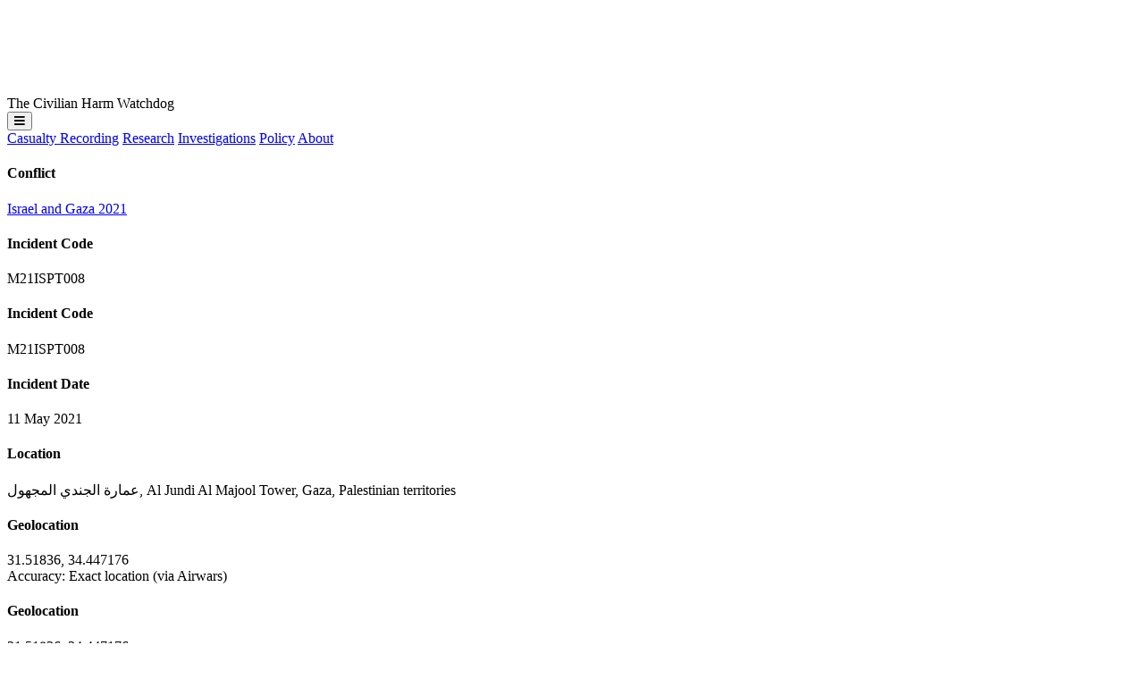

--- FILE ---
content_type: text/html; charset=UTF-8
request_url: https://airwars.org/civilian-casualties/m21ispt008-may-11-2021/
body_size: 16273
content:

<!DOCTYPE html>
<html>
<head>

	<title>M21ISPT008 &#8211; May 11, 2021 – Airwars</title>
	<meta name="description" content="Three members of Islamic Jihad were killed in an Israeli airstrike on a tower block in central Gaza. Numerous sources also reported up to eight injuries, with two reporting children among the injured. The airstrike targeted the Al-Jundi Al-Majhool building, often referred to as the &#8220;Unknown Soldier&#8221; building in Gaza’s upmarket Rimal neighbourhood. There was [&hellip;]">

	<meta charset="utf-8" />
	
	<meta name="viewport" content="width=device-width, initial-scale=1, minimum-scale=1">
	<script src="https://kit.fontawesome.com/1eb14921cf.js" crossorigin="anonymous"></script>


	<link rel="apple-touch-icon" sizes="180x180" href="https://airwars.org/wp-content/themes/airwars-new-v2/apple-touch-icon.png">
	<link rel="icon" type="image/png" sizes="32x32" href="https://airwars.org/wp-content/themes/airwars-new-v2/favicon-32x32.png">
	<link rel="icon" type="image/png" sizes="16x16" href="https://airwars.org/wp-content/themes/airwars-new-v2/favicon-16x16.png">
	<link rel="manifest" href="https://airwars.org/wp-content/themes/airwars-new-v2/site.webmanifest">
	<link rel="mask-icon" href="https://airwars.org/wp-content/themes/airwars-new-v2/safari-pinned-tab.svg" color="#ff0046">
	<meta name="msapplication-TileColor" content="#2b5797">
	<meta name="theme-color" content="#ffffff">

	<meta name='robots' content='max-image-preview:large' />
<link rel="alternate" title="oEmbed (JSON)" type="application/json+oembed" href="https://airwars.org/wp-json/oembed/1.0/embed?url=https%3A%2F%2Fairwars.org%2Fcivilian-casualties%2Fm21ispt008-may-11-2021%2F" />
<link rel="alternate" title="oEmbed (XML)" type="text/xml+oembed" href="https://airwars.org/wp-json/oembed/1.0/embed?url=https%3A%2F%2Fairwars.org%2Fcivilian-casualties%2Fm21ispt008-may-11-2021%2F&#038;format=xml" />
<style id='wp-img-auto-sizes-contain-inline-css' type='text/css'>
img:is([sizes=auto i],[sizes^="auto," i]){contain-intrinsic-size:3000px 1500px}
/*# sourceURL=wp-img-auto-sizes-contain-inline-css */
</style>
<style id='wp-block-library-inline-css' type='text/css'>
:root{--wp-block-synced-color:#7a00df;--wp-block-synced-color--rgb:122,0,223;--wp-bound-block-color:var(--wp-block-synced-color);--wp-editor-canvas-background:#ddd;--wp-admin-theme-color:#007cba;--wp-admin-theme-color--rgb:0,124,186;--wp-admin-theme-color-darker-10:#006ba1;--wp-admin-theme-color-darker-10--rgb:0,107,160.5;--wp-admin-theme-color-darker-20:#005a87;--wp-admin-theme-color-darker-20--rgb:0,90,135;--wp-admin-border-width-focus:2px}@media (min-resolution:192dpi){:root{--wp-admin-border-width-focus:1.5px}}.wp-element-button{cursor:pointer}:root .has-very-light-gray-background-color{background-color:#eee}:root .has-very-dark-gray-background-color{background-color:#313131}:root .has-very-light-gray-color{color:#eee}:root .has-very-dark-gray-color{color:#313131}:root .has-vivid-green-cyan-to-vivid-cyan-blue-gradient-background{background:linear-gradient(135deg,#00d084,#0693e3)}:root .has-purple-crush-gradient-background{background:linear-gradient(135deg,#34e2e4,#4721fb 50%,#ab1dfe)}:root .has-hazy-dawn-gradient-background{background:linear-gradient(135deg,#faaca8,#dad0ec)}:root .has-subdued-olive-gradient-background{background:linear-gradient(135deg,#fafae1,#67a671)}:root .has-atomic-cream-gradient-background{background:linear-gradient(135deg,#fdd79a,#004a59)}:root .has-nightshade-gradient-background{background:linear-gradient(135deg,#330968,#31cdcf)}:root .has-midnight-gradient-background{background:linear-gradient(135deg,#020381,#2874fc)}:root{--wp--preset--font-size--normal:16px;--wp--preset--font-size--huge:42px}.has-regular-font-size{font-size:1em}.has-larger-font-size{font-size:2.625em}.has-normal-font-size{font-size:var(--wp--preset--font-size--normal)}.has-huge-font-size{font-size:var(--wp--preset--font-size--huge)}.has-text-align-center{text-align:center}.has-text-align-left{text-align:left}.has-text-align-right{text-align:right}.has-fit-text{white-space:nowrap!important}#end-resizable-editor-section{display:none}.aligncenter{clear:both}.items-justified-left{justify-content:flex-start}.items-justified-center{justify-content:center}.items-justified-right{justify-content:flex-end}.items-justified-space-between{justify-content:space-between}.screen-reader-text{border:0;clip-path:inset(50%);height:1px;margin:-1px;overflow:hidden;padding:0;position:absolute;width:1px;word-wrap:normal!important}.screen-reader-text:focus{background-color:#ddd;clip-path:none;color:#444;display:block;font-size:1em;height:auto;left:5px;line-height:normal;padding:15px 23px 14px;text-decoration:none;top:5px;width:auto;z-index:100000}html :where(.has-border-color){border-style:solid}html :where([style*=border-top-color]){border-top-style:solid}html :where([style*=border-right-color]){border-right-style:solid}html :where([style*=border-bottom-color]){border-bottom-style:solid}html :where([style*=border-left-color]){border-left-style:solid}html :where([style*=border-width]){border-style:solid}html :where([style*=border-top-width]){border-top-style:solid}html :where([style*=border-right-width]){border-right-style:solid}html :where([style*=border-bottom-width]){border-bottom-style:solid}html :where([style*=border-left-width]){border-left-style:solid}html :where(img[class*=wp-image-]){height:auto;max-width:100%}:where(figure){margin:0 0 1em}html :where(.is-position-sticky){--wp-admin--admin-bar--position-offset:var(--wp-admin--admin-bar--height,0px)}@media screen and (max-width:600px){html :where(.is-position-sticky){--wp-admin--admin-bar--position-offset:0px}}

/*# sourceURL=wp-block-library-inline-css */
</style><style id='global-styles-inline-css' type='text/css'>
:root{--wp--preset--aspect-ratio--square: 1;--wp--preset--aspect-ratio--4-3: 4/3;--wp--preset--aspect-ratio--3-4: 3/4;--wp--preset--aspect-ratio--3-2: 3/2;--wp--preset--aspect-ratio--2-3: 2/3;--wp--preset--aspect-ratio--16-9: 16/9;--wp--preset--aspect-ratio--9-16: 9/16;--wp--preset--color--black: #000000;--wp--preset--color--cyan-bluish-gray: #abb8c3;--wp--preset--color--white: #ffffff;--wp--preset--color--pale-pink: #f78da7;--wp--preset--color--vivid-red: #cf2e2e;--wp--preset--color--luminous-vivid-orange: #ff6900;--wp--preset--color--luminous-vivid-amber: #fcb900;--wp--preset--color--light-green-cyan: #7bdcb5;--wp--preset--color--vivid-green-cyan: #00d084;--wp--preset--color--pale-cyan-blue: #8ed1fc;--wp--preset--color--vivid-cyan-blue: #0693e3;--wp--preset--color--vivid-purple: #9b51e0;--wp--preset--gradient--vivid-cyan-blue-to-vivid-purple: linear-gradient(135deg,rgb(6,147,227) 0%,rgb(155,81,224) 100%);--wp--preset--gradient--light-green-cyan-to-vivid-green-cyan: linear-gradient(135deg,rgb(122,220,180) 0%,rgb(0,208,130) 100%);--wp--preset--gradient--luminous-vivid-amber-to-luminous-vivid-orange: linear-gradient(135deg,rgb(252,185,0) 0%,rgb(255,105,0) 100%);--wp--preset--gradient--luminous-vivid-orange-to-vivid-red: linear-gradient(135deg,rgb(255,105,0) 0%,rgb(207,46,46) 100%);--wp--preset--gradient--very-light-gray-to-cyan-bluish-gray: linear-gradient(135deg,rgb(238,238,238) 0%,rgb(169,184,195) 100%);--wp--preset--gradient--cool-to-warm-spectrum: linear-gradient(135deg,rgb(74,234,220) 0%,rgb(151,120,209) 20%,rgb(207,42,186) 40%,rgb(238,44,130) 60%,rgb(251,105,98) 80%,rgb(254,248,76) 100%);--wp--preset--gradient--blush-light-purple: linear-gradient(135deg,rgb(255,206,236) 0%,rgb(152,150,240) 100%);--wp--preset--gradient--blush-bordeaux: linear-gradient(135deg,rgb(254,205,165) 0%,rgb(254,45,45) 50%,rgb(107,0,62) 100%);--wp--preset--gradient--luminous-dusk: linear-gradient(135deg,rgb(255,203,112) 0%,rgb(199,81,192) 50%,rgb(65,88,208) 100%);--wp--preset--gradient--pale-ocean: linear-gradient(135deg,rgb(255,245,203) 0%,rgb(182,227,212) 50%,rgb(51,167,181) 100%);--wp--preset--gradient--electric-grass: linear-gradient(135deg,rgb(202,248,128) 0%,rgb(113,206,126) 100%);--wp--preset--gradient--midnight: linear-gradient(135deg,rgb(2,3,129) 0%,rgb(40,116,252) 100%);--wp--preset--font-size--small: 13px;--wp--preset--font-size--medium: 20px;--wp--preset--font-size--large: 36px;--wp--preset--font-size--x-large: 42px;--wp--preset--spacing--20: 0.44rem;--wp--preset--spacing--30: 0.67rem;--wp--preset--spacing--40: 1rem;--wp--preset--spacing--50: 1.5rem;--wp--preset--spacing--60: 2.25rem;--wp--preset--spacing--70: 3.38rem;--wp--preset--spacing--80: 5.06rem;--wp--preset--shadow--natural: 6px 6px 9px rgba(0, 0, 0, 0.2);--wp--preset--shadow--deep: 12px 12px 50px rgba(0, 0, 0, 0.4);--wp--preset--shadow--sharp: 6px 6px 0px rgba(0, 0, 0, 0.2);--wp--preset--shadow--outlined: 6px 6px 0px -3px rgb(255, 255, 255), 6px 6px rgb(0, 0, 0);--wp--preset--shadow--crisp: 6px 6px 0px rgb(0, 0, 0);}:where(.is-layout-flex){gap: 0.5em;}:where(.is-layout-grid){gap: 0.5em;}body .is-layout-flex{display: flex;}.is-layout-flex{flex-wrap: wrap;align-items: center;}.is-layout-flex > :is(*, div){margin: 0;}body .is-layout-grid{display: grid;}.is-layout-grid > :is(*, div){margin: 0;}:where(.wp-block-columns.is-layout-flex){gap: 2em;}:where(.wp-block-columns.is-layout-grid){gap: 2em;}:where(.wp-block-post-template.is-layout-flex){gap: 1.25em;}:where(.wp-block-post-template.is-layout-grid){gap: 1.25em;}.has-black-color{color: var(--wp--preset--color--black) !important;}.has-cyan-bluish-gray-color{color: var(--wp--preset--color--cyan-bluish-gray) !important;}.has-white-color{color: var(--wp--preset--color--white) !important;}.has-pale-pink-color{color: var(--wp--preset--color--pale-pink) !important;}.has-vivid-red-color{color: var(--wp--preset--color--vivid-red) !important;}.has-luminous-vivid-orange-color{color: var(--wp--preset--color--luminous-vivid-orange) !important;}.has-luminous-vivid-amber-color{color: var(--wp--preset--color--luminous-vivid-amber) !important;}.has-light-green-cyan-color{color: var(--wp--preset--color--light-green-cyan) !important;}.has-vivid-green-cyan-color{color: var(--wp--preset--color--vivid-green-cyan) !important;}.has-pale-cyan-blue-color{color: var(--wp--preset--color--pale-cyan-blue) !important;}.has-vivid-cyan-blue-color{color: var(--wp--preset--color--vivid-cyan-blue) !important;}.has-vivid-purple-color{color: var(--wp--preset--color--vivid-purple) !important;}.has-black-background-color{background-color: var(--wp--preset--color--black) !important;}.has-cyan-bluish-gray-background-color{background-color: var(--wp--preset--color--cyan-bluish-gray) !important;}.has-white-background-color{background-color: var(--wp--preset--color--white) !important;}.has-pale-pink-background-color{background-color: var(--wp--preset--color--pale-pink) !important;}.has-vivid-red-background-color{background-color: var(--wp--preset--color--vivid-red) !important;}.has-luminous-vivid-orange-background-color{background-color: var(--wp--preset--color--luminous-vivid-orange) !important;}.has-luminous-vivid-amber-background-color{background-color: var(--wp--preset--color--luminous-vivid-amber) !important;}.has-light-green-cyan-background-color{background-color: var(--wp--preset--color--light-green-cyan) !important;}.has-vivid-green-cyan-background-color{background-color: var(--wp--preset--color--vivid-green-cyan) !important;}.has-pale-cyan-blue-background-color{background-color: var(--wp--preset--color--pale-cyan-blue) !important;}.has-vivid-cyan-blue-background-color{background-color: var(--wp--preset--color--vivid-cyan-blue) !important;}.has-vivid-purple-background-color{background-color: var(--wp--preset--color--vivid-purple) !important;}.has-black-border-color{border-color: var(--wp--preset--color--black) !important;}.has-cyan-bluish-gray-border-color{border-color: var(--wp--preset--color--cyan-bluish-gray) !important;}.has-white-border-color{border-color: var(--wp--preset--color--white) !important;}.has-pale-pink-border-color{border-color: var(--wp--preset--color--pale-pink) !important;}.has-vivid-red-border-color{border-color: var(--wp--preset--color--vivid-red) !important;}.has-luminous-vivid-orange-border-color{border-color: var(--wp--preset--color--luminous-vivid-orange) !important;}.has-luminous-vivid-amber-border-color{border-color: var(--wp--preset--color--luminous-vivid-amber) !important;}.has-light-green-cyan-border-color{border-color: var(--wp--preset--color--light-green-cyan) !important;}.has-vivid-green-cyan-border-color{border-color: var(--wp--preset--color--vivid-green-cyan) !important;}.has-pale-cyan-blue-border-color{border-color: var(--wp--preset--color--pale-cyan-blue) !important;}.has-vivid-cyan-blue-border-color{border-color: var(--wp--preset--color--vivid-cyan-blue) !important;}.has-vivid-purple-border-color{border-color: var(--wp--preset--color--vivid-purple) !important;}.has-vivid-cyan-blue-to-vivid-purple-gradient-background{background: var(--wp--preset--gradient--vivid-cyan-blue-to-vivid-purple) !important;}.has-light-green-cyan-to-vivid-green-cyan-gradient-background{background: var(--wp--preset--gradient--light-green-cyan-to-vivid-green-cyan) !important;}.has-luminous-vivid-amber-to-luminous-vivid-orange-gradient-background{background: var(--wp--preset--gradient--luminous-vivid-amber-to-luminous-vivid-orange) !important;}.has-luminous-vivid-orange-to-vivid-red-gradient-background{background: var(--wp--preset--gradient--luminous-vivid-orange-to-vivid-red) !important;}.has-very-light-gray-to-cyan-bluish-gray-gradient-background{background: var(--wp--preset--gradient--very-light-gray-to-cyan-bluish-gray) !important;}.has-cool-to-warm-spectrum-gradient-background{background: var(--wp--preset--gradient--cool-to-warm-spectrum) !important;}.has-blush-light-purple-gradient-background{background: var(--wp--preset--gradient--blush-light-purple) !important;}.has-blush-bordeaux-gradient-background{background: var(--wp--preset--gradient--blush-bordeaux) !important;}.has-luminous-dusk-gradient-background{background: var(--wp--preset--gradient--luminous-dusk) !important;}.has-pale-ocean-gradient-background{background: var(--wp--preset--gradient--pale-ocean) !important;}.has-electric-grass-gradient-background{background: var(--wp--preset--gradient--electric-grass) !important;}.has-midnight-gradient-background{background: var(--wp--preset--gradient--midnight) !important;}.has-small-font-size{font-size: var(--wp--preset--font-size--small) !important;}.has-medium-font-size{font-size: var(--wp--preset--font-size--medium) !important;}.has-large-font-size{font-size: var(--wp--preset--font-size--large) !important;}.has-x-large-font-size{font-size: var(--wp--preset--font-size--x-large) !important;}
/*# sourceURL=global-styles-inline-css */
</style>

<style id='classic-theme-styles-inline-css' type='text/css'>
/*! This file is auto-generated */
.wp-block-button__link{color:#fff;background-color:#32373c;border-radius:9999px;box-shadow:none;text-decoration:none;padding:calc(.667em + 2px) calc(1.333em + 2px);font-size:1.125em}.wp-block-file__button{background:#32373c;color:#fff;text-decoration:none}
/*# sourceURL=/wp-includes/css/classic-themes.min.css */
</style>
<link rel='stylesheet' id='airwars-screen-style-css' href='https://airwars.org/wp-content/themes/airwars-new-v2/build/styles/screen.950006ee.css' type='text/css' media='all' />
<script type="text/javascript" src="https://airwars.org/wp-includes/js/jquery/jquery.min.js?ver=3.7.1" id="jquery-core-js"></script>
<script type="text/javascript" src="https://airwars.org/wp-includes/js/jquery/jquery-migrate.min.js?ver=3.4.1" id="jquery-migrate-js"></script>
<link rel="https://api.w.org/" href="https://airwars.org/wp-json/" /><link rel="alternate" title="JSON" type="application/json" href="https://airwars.org/wp-json/wp/v2/civ/75929" /><link rel="EditURI" type="application/rsd+xml" title="RSD" href="https://airwars.org/xmlrpc.php?rsd" />
<meta name="generator" content="WordPress 6.9" />
<link rel="canonical" href="https://airwars.org/civilian-casualties/m21ispt008-may-11-2021/" />
<link rel='shortlink' href='https://airwars.org/?p=75929' />

	<meta name="twitter:card" content="summary" />
	<meta name="twitter:site" content="@airwars" />
	<meta name="twitter:creator" content="@airwars" />
	<meta property="og:url" content="https://airwars.org/civilian-casualties/m21ispt008-may-11-2021/" />
	<meta property="og:title" content="M21ISPT008 &#8211; May 11, 2021" />
	<meta property="og:description" content="Three members of Islamic Jihad were killed in an Israeli airstrike on a tower block in central Gaza. Numerous sources also reported up to eight injuries, with two reporting children among the injured. The airstrike targeted the Al-Jundi Al-Majhool building, often referred to as the &#8220;Unknown Soldier&#8221; building in Gaza’s upmarket Rimal neighbourhood. There was [&hellip;]" />
	<meta property="og:image" content="https://airwars.org/wp-content/themes/airwars-new-v2/media/archive.jpg" />

</head>
<body class="wp-singular civ-template-default single single-civ postid-75929 wp-theme-airwars-new-v2 leading-6 font-normal text-zinc-900 min-h-dvh flex flex-col overflow-x-hidden bg-gray-200">


<header class="fixed left-0 right-0 top-4 z-12 group">
	<div class="relative max-w-8xl mx-auto px-5 md:px-8 flex flex-col items-start">
		<div class="header__inner w-full rounded pl-4 lg:px-4 py-2.5 md:py-3 bg-zinc-800 grid grid-cols-[auto_1fr] lg:flex text-white items-center dark:bg-neutral-800/80 shadow-lg">
			
			<div class="headerlogo grid grid-cols-[8rem_auto] md:grid-cols-[10rem_auto] gap-4 items-end">
				<a href="https://airwars.org"><img alt="Airwars logo" src="https://airwars.org/wp-content/themes/airwars-new-v2/media/Airwars-logo-white.svg"></a>
				<div class="header__title leading-1 text-white/50 mb-1.5 hidden xl:block xl:group-[.pinned]:block">The Civilian Harm Watchdog</div>
			</div>
			<div class="flex justify-end items-center lg:hidden ">
								<button class="navtoggle text-white flex justify-end">
					<div class="uppercase text-2xl pr-4 pl-4 md:pl-8 active:text-neutral-400"><i class="fa-sharp fa-solid fa-bars"></i></div>
				</button>
			</div>
			<nav class="mt-5 lg:mt-0 group-[.open]:grid group-[.open]:grid-cols-2 hidden lg:flex grow justify-end align-baseline col-span-2 lg:col-span-1 text-lg lg:text-base">
								
				
				<a class="block lg:inline active:bg-neutral-600 md:active:bg-transparent border-b lg:border-none border-b-zinc-600 px-0 lg:px-2 xl:px-3 py-1 no-underline " href="https://airwars.org/casualty-recording">Casualty Recording</a>
				<a class="block lg:inline active:bg-neutral-600 md:active:bg-transparent border-b lg:border-none border-b-zinc-600 px-0 lg:px-2 xl:px-3 py-1 no-underline " href="https://airwars.org/research">Research</a>
				<a class="block lg:inline active:bg-neutral-600 md:active:bg-transparent border-b lg:border-none border-b-zinc-600 px-0 lg:px-2 xl:px-3 py-1 no-underline " href="https://airwars.org/investigations/">Investigations</a>	
				<a class="block lg:inline active:bg-neutral-600 md:active:bg-transparent border-b lg:border-none border-b-zinc-600 px-0 lg:px-2 xl:px-3 py-1 no-underline " href="https://airwars.org/policy/">Policy</a>	
				<a class="block lg:inline active:bg-neutral-600 md:active:bg-transparent px-0 lg:px-2 xl:px-3 py-1 no-underline " href="https://airwars.org/about">About</a>				
				

			</nav>
		</div>
	</div>
</header>


			
												
<article class="post-75929 civ type-civ status-publish hentry country-palestinian-territories belligerent-israeli-military strike_type-airstrike cause_of_death-heavy-weapons-and-explosive-munitions targeted_belligerents-palestinian-forces strike_status-declared-strike civilian_harm_reported-yes civilian_harm_status-fair belligerent_assessment-not-yet-assessed declassified_document-no geolocation_status-unassigned casualty-children article">
	<div class="max-w-8xl mx-auto mt-26 md:mt-32 px-5 md:px-8">

		<div class="grid md:grid-cols-[11rem_1fr] lg:grid-cols-[13rem_1fr] xl:grid-cols-[14rem_1fr_20rem] gap-x-6 xl:gap-x-8 items-start">
			<div>
				
									<h4>Conflict</h4>
											<div class=""><a class="decoration-1" href="https://airwars.org/conflict/israel-and-gaza-2021/">Israel and Gaza 2021</a></div>

									
				<div class="hidden md:block xl:hidden">
	<h4 class="mb-1">Incident Code</h4>
	<div class="font-mono slashed-zero text-xl font-medium text-sky-800">
					M21ISPT008			</div>
</div>
			</div>

			<div class="grid grid-cols-2 md:grid-cols-4 mb-4 mb-0 lg:mb-4 gap-2 grid-flow-row-dense">
				<div class="md:hidden xl:block">
					
	<h4 class="mb-1">Incident Code</h4>
	<div class="font-mono slashed-zero text-xl font-medium text-sky-800">
					M21ISPT008			</div>
				</div>
				
				<div class="hidden md:block">	<h4 class="mb-1">Incident Date</h4>
			<div>11 May 2021</div>
	</div>
				<div class="text-sm col-span-2">
<h4 class="mb-1">Location</h4>
<div>عمارة الجندي المجهول, Al Jundi Al Majool Tower, Gaza, Palestinian territories</div>
</div>
				<div class="xl:hidden text-sm">
	
	<h4 class="mb-1">Geolocation</h4>

	<div class="font-mono">
		<span>31.51836</span>,
		<span>34.447176</span>
	</div>

	<div>Accuracy: Exact location (via Airwars)</div>
	
</div>
			</div>
			<div class="hidden xl:block text-sm">
	
	<h4 class="mb-1">Geolocation</h4>

	<div class="font-mono">
		<span>31.51836</span>,
		<span>34.447176</span>
	</div>

	<div>Accuracy: Exact location (via Airwars)</div>
	
<br/></div>

			<div class="sticky top-[4.25rem] md:top-26 z-10">

				<div id="post-subnav" class="mb-4 md:mt-5 md:mb-10 md:ml-4 lg:ml-6 text-md lg:text-lg group bg-white md:bg-transparent rounded md:rounded-none shadow md:shadow-none px-4 md:px-0">
					<div class="postsubnavtoggle md:hidden py-2 flex justify-between items-center">
						<div>Sections</div>
						<i class="fa-sharp fa-solid fa-chevron-down"></i>
					</div>
					<div class="hidden md:block group-[.open]:block">
						<a href="#assessment" class="border-b md:border-0 border-neutral-200 pt-2 md:pt-0 md:mt-0 no-underline block font-medium pb-1 md:pb-2 lg:pb-1 relative"><div class="hidden md:block transition circle absolute w-2.5 h-2.5 bg-black border rounded-full -left-4.5 top-2"></div> Assessment</a>
						
						<a href="#key-information" class="xl:hidden border-b md:border-0 border-neutral-200 pt-2 md:pt-0 md:mt-0 no-underline block font-medium pb-1 md:pb-2 lg:pb-1 relative"><div class="hidden md:block transition circle absolute w-2.5 h-2.5 border rounded-full -left-4.5 top-2"></div> Key Information</a>
						
													<a href="#victims" class="border-b md:border-0 border-neutral-200 pt-2 md:pt-0 md:mt-0 no-underline block font-medium pb-1 md:pb-2 lg:pb-1 relative"><div class="hidden md:block transition circle absolute w-2.5 h-2.5 border rounded-full -left-4.5 top-2"></div> Victims</a>
						
													<a href="#geolocation-notes" class="border-b md:border-0 border-neutral-200 pt-2 md:pt-0 md:mt-0 no-underline block font-medium pb-1 md:pb-2 lg:pb-1 relative"><div class="hidden md:block transition circle absolute w-2.5 h-2.5 border rounded-full -left-4.5 top-2"></div> Geolocation Notes</a>
						
						
													<a href="#strike-reports" class="border-b md:border-0 border-neutral-200 pt-2 md:pt-0 md:mt-0 no-underline block font-medium pb-1 md:pb-2 lg:pb-1 relative"><div class="hidden md:block transition circle absolute w-2.5 h-2.5 border rounded-full -left-4.5 top-2"></div> Military Statements</a>
						
													<a href="#media" class="border-b md:border-0 border-neutral-200 pt-2 md:pt-0 md:mt-0 no-underline block font-medium pb-1 md:pb-2 lg:pb-1 relative"><div class="hidden md:block transition circle absolute w-2.5 h-2.5 border rounded-full -left-4.5 top-2"></div> Media from Sources</a>
						
						<a href="#sources" class="border-b md:border-0 border-neutral-200 pt-2 md:pt-0 md:mt-0 no-underline block font-medium pb-1 md:pb-2 lg:pb-1 relative"><div class="hidden md:block transition circle absolute w-2.5 h-2.5 border rounded-full -left-4.5 top-2"></div> Sources</a>
						
											</div>
				</div>
				
				<div class="hidden md:block ml-1 pb-6">
					<i class="far fa-link mr-0 text-sm"></i> <a href="https://airwars.org/civilian-casualties/m21ispt008-may-11-2021/">Permalink</a>
				</div>

			</div>	
			<div class="sections text-gray-800">

					
				
				<div data-anchor-id="assessment" class="mb-5 md:mb-8 xl:mb-12">
					<a id="assessment" class="relative invisible -top-40"></a>
					<div class="rounded-lg shadow bg-white overflow-hidden">
						<div class="flex justify-between items-baseline bg-gray-100 py-2 md:py-4 px-5 md:px-6 lg:px-8">
							<h3 class="max-md:text-lg m-0 tracking-wide text-gray-800">Airwars Assessment</h3>
							<div class="text-gray-500 text-sm">Last Updated: <strong>December 15, 2024</strong></div>
						</div>
						<div class="prose prose-lg leading-7 prose-headings:font-medium prose-strong:font-medium prose-a:text-inherit prose-a:font-medium  prose-a:underline-offset-2 prose-blockquote:[&>p]:first-of-type:before:content-none prose-blockquote:[&>p]:last-of-type:after:content-none p-5 md:p-6 lg:p-8">
							

	<p class="text-gray-500 text-base">
		(Previous Incident Code:
	
		<span class="font-mono">ISPT008</span>)
	</p>
		

							<p>Three members of Islamic Jihad were killed in an Israeli airstrike on a tower block in central Gaza. Numerous sources also reported up to eight injuries, with two reporting children among the injured.</p>
<p>The airstrike targeted the Al-Jundi Al-Majhool building, often referred to as the &#8220;Unknown Soldier&#8221; building in Gaza’s upmarket Rimal neighbourhood. There was limited information on the identities of those injured or the extent of the injuries in the reporting around the incident. Wafa News reported that most of the eight injured were children, while Al Watan alleged one child had been wounded. Al Mezan Centre for Human Rights recorded seven injuries, all of which they said were moderate to light.</p>
<p>There was significantly more information on the three men who were killed in the airstrike. They were identifed as Sameh Fahim Al-Mamlouk, Kamal Tayseer Qureiqa and Muhammad Yahya Abu Al-Ata.</p>
<p>Some sources identified the men as civilians but information however emerged indicating they were militants. Their deaths were announced of the website of Islamic Jihad. A statement posted on the site read: &#8220;On the May 11th, 2021, and on the second day of the Battle of Saif al-Quds, [the name given by militants in Gaza for the May war] the commander Sameh al-Mamluk was on a date with the martyrdom, accompanied by his Mujahideen brothers Kamal Taysir Qureiqa and Muhammad Yahya Abu al-Atta, following a cowardly assassination carried out by the Zionist planes&#8230;&#8221;</p>
<p>According to the Times of Israel, a spokesperson for the Al-Quds Brigade, the Palestinian Islamic Jihad’s armed wing, vowed revenge for the deaths. “Our martyrs, commanders Sameh Fahim Al-Mamlouk, Kamal Tayseer Qureiqa and Muhammad Yahya Abu Al-Ata, bled, and we affirm that the response to their assassination will be harsh.”</p>
<p>Images also appeared on social media showing the three men in military fatigues wearing hats which appeared to have the Islamic Jihad emblem on the front.</p>
<p>The Israeli Defence Forces confirmed the airstrike in a tweet which included a video of the incident. The caption read, “This is the moment that the IDF &amp; Israel Security Agency carried out a targeted strike against Islamic Jihad commander, Samah Abed al-Mamluk &amp; other senior members of his unit. They were among those responsible for hundreds of rockets fired at Israelis.”</p>
<p>“An attack was carried out on a hiding place in which senior members of the Palestinian Islamic Jihad’s rocket apparatus were staying,” the Israeli military and the Shin Bet said, according to the Times of Israel.</p>
<p>The main target of the strike appeared to be Sameh Fahim Al-Mamlouk, identified by the Times of Israel as a senior commander of the armed wing. According to the Islamic Jihad website, he joined the Al Quds Brigade in 2004. The other two fighters were reportedly field commanders who oversaw rocket strikes on Israel.</p>
<p>According to World Israel News, Muhammad Yahya Abu Al-Ata was the deputy commander of the Gaza Brigade and one of the heads of the special rocket unit.</p>
<p>There was some confusion in the reporting as Jerusalem Post reported a Hassan Abu al-Ata as being killed in a different strike. He was referred to as deputy commander of the Gaza Brigade as well, with both sources noting the deceased was a brother of Baha Abu al-Atta, a senior Islamic Jihad commander who was killed alongside his wife in an Israeli airstrike in 2019.</p>
<p>An IDF press statement on the 11th May announced that the IDF had struck a multi-story building used by Hamas, stating: &#8220;Inside the building were multiple military units used by Hamas, including headquarters used for military research and development, military intelligence offices and more. Prior to the strike, the IDF provided advance warning to civilians in the building and provided sufficient time for them to evacuate the site.&#8221;</p>
<p>All three men killed in the airstrike were married, according to the Islamic Jihad website.</p>
								

						</div>
					</div>
				</div>

				

									<div data-anchor-id="victims" class="bg-white rounded-lg shadow p-5 md:p-6 lg:p-8 mb-5 md:mb-8 xl:mb-12 col-start-2">
						<a id="victims" class="relative invisible block -top-40"></a>
						<h3 class="font-sans tracking-tight mb-4">Victims</h3>
						<div>

	<div class="">
		<h4>Individuals</h4>

					<div class=" mb-0 pt-3 pb-2 border-b border-b-neutral-300 last:border-b-0 last:pb-0">
		<div>
									<div dir="ltr" class="text-lg leading-6"><strong>Sameh Fahim Al-Mamlouk</strong> <strong class="pl-1">سامح المملوك</strong></div>
							<div class="commas text-gray-500">
			
							<span class="victim-age">34 years old</span>
										<span class="victim-gender">male</span>
																<span class="victim-killed-injured">killed</span>
									
		</div>
	</div>
</div>
					<div class=" mb-0 pt-3 pb-2 border-b border-b-neutral-300 last:border-b-0 last:pb-0">
		<div>
									<div dir="ltr" class="text-lg leading-6"><strong>Kamal Tayseer Qureiqa</strong> <strong class="pl-1">كامل قراقع</strong></div>
							<div class="commas text-gray-500">
			
							<span class="victim-age">34 years old</span>
										<span class="victim-gender">male</span>
																<span class="victim-killed-injured">killed</span>
									
		</div>
	</div>
</div>
					<div class=" mb-0 pt-3 pb-2 border-b border-b-neutral-300 last:border-b-0 last:pb-0">
		<div>
									<div dir="ltr" class="text-lg leading-6"><strong>Muhammad Yahya Abu Al-Ata</strong> <strong class="pl-1">محمد يحيي ابو العطا،</strong></div>
							<div class="commas text-gray-500">
			
							<span class="victim-age">30 years old</span>
										<span class="victim-gender">male</span>
																<span class="victim-killed-injured">killed</span>
									
		</div>
	</div>
</div>
			</div>
</div>
					</div>
					

				<div class="block xl:hidden ">
					<a id="key-information" class="relative invisible -top-40"></a>
					<div class="bg-white rounded-lg shadow p-5 md:p-6 lg:p-8 mb-5 md:mb-8 xl:mb-12 col-start-2">
						<h3 class="font-sans tracking-tight">Key Information</h3>
						



	<div class="grid grid-cols-2 pt-2 pb-1 gap-2 align-baseline border-b border-gray-200 xl:border-gray-400">
		<div class="text-gray-500">Country</div>
		<div><a href="https://airwars.org/country/palestinian-territories/">Palestinian territories</a></div>
	</div>



	<div class="grid grid-cols-2 pt-2 pb-1 gap-2 align-baseline border-b border-gray-200 xl:border-gray-400">
		<div class="text-gray-500">Military Actor</div>
		<div><a href="https://airwars.org/belligerent/israeli-military/">Israeli Military</a></div>
	</div>




	<div class="grid grid-cols-2 pt-2 pb-1 gap-2 align-baseline border-b border-gray-200 xl:border-gray-400">
		<div class="text-gray-500">Strike Type</div>
		<div><span>Airstrike</span></div>
	</div>



	<div class="grid grid-cols-2 pt-2 pb-1 gap-2 align-baseline border-b border-gray-200 xl:border-gray-400">
		<div class="text-gray-500">Strike Status</div>
		<div><span>Declared strike</span></div>
	</div>





	<div class="grid grid-cols-2 pt-2 pb-1 gap-2 align-baseline border-b border-gray-200 xl:border-gray-400">
		<div class="text-gray-500">Civilian Harm Reported</div>
		<div><span>Yes</span></div>
	</div>



	<div class="grid grid-cols-2 pt-2 pb-1 gap-2 align-baseline border-b border-gray-200 xl:border-gray-400">
		<div class="text-gray-500">Civilian Harm Status</div>
		<div><span>Fair</span> <span class="relative group tooltiptarget text-xxs -top-0.5">
			    <i class="opacity-50 fa-solid fa-circle-info" aria-hidden="true"></i>
			    <span class="tooltip hidden group-hover:block">
			        Reported by two or more credible sources, with likely or confirmed near actions by a belligerent.
			        <span class="tooltip-arrow"></span>
			    </span>
			</span></div>
	</div>



	<div class="grid grid-cols-2 pt-2 pb-1 gap-2 align-baseline border-b border-gray-200 xl:border-gray-400">
		<div class="text-gray-500">Causes of Death / Injury</div>
		<div><span>Heavy weapons and explosive munitions</span></div>
	</div>










	


	
	<div class="grid grid-cols-2  pt-2 pb-1 gap-x-2 gap-y-1 align-baseline border-b border-gray-200 xl:border-gray-400 ">
		<div class="text-gray-500">Civilians reported injured</div>
		<div>
			<div class="font-medium">7–8</div>

							<div>
										<div class="text-xs opacity-60">
						1–7 Children					</div>
				</div>	
						
		</div>

		
		
	</div>





	<div class="grid grid-cols-2  pt-2 pb-1 gap-x-2 gap-y-1 align-baseline border-b border-gray-200 ">
		<div class="text-gray-500">Military actors reported killed</div>
		<div>
			<div class="font-medium">3</div>

						
		</div>

		
		
	</div>
							
					</div>

				</div>
				
				
				
				
				

									<div data-anchor-id="geolocation-notes" class="bg-white rounded-lg shadow p-5 md:p-6 lg:p-8 mb-5 md:mb-8 xl:mb-12 col-start-2">
						<a id="geolocation-notes" class="relative invisible -top-40"></a>
						<h3 class="font-sans tracking-tight mb-4">Geolocation Notes</h3>
						<div>
	<div class="text-gray-700">
		<p class="mb-0">Reports of the incident mention an apartment being struck in the Al Jundi Al Majool Tower (عمارة الجندي المجهول في) in the Rimal (حي الرمال) neighbourhood of Gaza (غَزَّة). Analyzing visual material from sources, we have narrowed down the location to these exact coordinates: 31.51836, 34.447176.
</p>
	</div>



	
		

		<div class="my-6 md:my-8 last:mb-0">
			<div class="rounded overflow-hidden"><img width="775" height="520" src="https://airwars.org/wp-content/uploads/2021/05/ISPT006SAT.jpg" class="w-full h-auto block" alt="" decoding="async" fetchpriority="high" srcset="https://airwars.org/wp-content/uploads/2021/05/ISPT006SAT.jpg 775w, https://airwars.org/wp-content/uploads/2021/05/ISPT006SAT-300x201.jpg 300w, https://airwars.org/wp-content/uploads/2021/05/ISPT006SAT-768x515.jpg 768w" sizes="(max-width: 775px) 100vw, 775px" /></div>
			<div class="md:px-4 mt-1 md:mt-2 text-neutral-500 text-sm">
				<p>
											Reports of the incident mention an apartment being struck in the Al Jundi Al Majool Tower (عمارة الجندي المجهول في) in the Rimal (حي الرمال) neighbourhood of Gaza (غَزَّة).					
														</p>
															<p>
							<span>Imagery:</span>
							<span>Planet</span>
						</p>
												</div>
		</div>


	
		

		<div class="my-6 md:my-8 last:mb-0">
			<div class="rounded overflow-hidden"><img width="510" height="680" src="https://airwars.org/wp-content/uploads/2021/05/ISPT006ABCDEF.jpg" class="w-full h-auto block" alt="" decoding="async" srcset="https://airwars.org/wp-content/uploads/2021/05/ISPT006ABCDEF.jpg 510w, https://airwars.org/wp-content/uploads/2021/05/ISPT006ABCDEF-225x300.jpg 225w" sizes="(max-width: 510px) 100vw, 510px" /></div>
			<div class="md:px-4 mt-1 md:mt-2 text-neutral-500 text-sm">
				<p>
											Tagged visual evidence from sources.					
														</p>
															<p>
							<span>Imagery:</span>
							<span>@48nnews</span>
						</p>
												</div>
		</div>


	

</div>
					</div>
				
								
									<div data-anchor-id="strike-reports" class="bg-white rounded-lg shadow p-5 md:p-6 lg:p-8 mb-5 md:mb-8 xl:mb-12 col-start-2">
						<a id="strike-reports" class="relative invisible -top-40"></a>
						<h3 class="font-sans tracking-tight">Military Statements</h3>
						<div>

			<div class="mt-6">
			<div class="font-medium text-lg mb-2 text-gray-700">
				Israeli Military Assessment
			</div>

							
				<div class="mb-6">
											<div class="grid grid-cols-2 gap-6 last:border-0 border-b py-1 border-gray-300">
							<div class="text-gray-500">Known belligerent</div>
							<div class="value flex items-center tabular-nums">
								Israeli Military

															</div>
						</div>
											<div class="grid grid-cols-2 gap-6 last:border-0 border-b py-1 border-gray-300">
							<div class="text-gray-500">Israeli Military position on incident</div>
							<div class="value flex items-center tabular-nums">
								Not yet assessed

															</div>
						</div>
									</div>
					</div>

									<div class="strike-report mt-8 bg-gray-100 rounded-md text-sm">

					<div class="flex justify-between text-gray-600 py-2 px-4 border-b border-b-neutral-300 items-baseline">
						<div class="font-medium">
							Israeli Military Strike Report
						</div>

						<div class="flex gap-6 items-baseline">
							
															<a href="https://twitter.com/IDF/status/1392122891576168451" target="_blank" class="no-underline"><span class="underline">Original Source</span> <span class="font-ui font-light opacity-70">↗</span></a>
													</div>
					</div>
					<div class="py-3 px-4 text-gray-600 leading-5.5">
													<div class="lang-block" data-lang="english">
								Twitter post: Raw Aerial Footage: This is the moment that the IDF & Israel Security Agency carried out a targeted strike against Islamic Jihad commander, Samah Abed al-Mamluk & other senior members of his unit. They were among those responsible for hundreds of rockets fired at Israelis.

Press release: 
The IDF struck a multi-story building used by the Hamas terror organization. The building housed the Hamas organization's military intelligence offices and other units

A short while ago, IDF fighter jets struck a multi-story building in the Rimal neighborhood, in the city of Gaza, used by the Hamas terror organization.
Inside the building were multiple military units used by Hamas, including headquarters used for military research and development, military intelligence offices and more. Prior to the strike, the IDF provided advance warning to civilians in the building and provided sufficient time for them to evacuate the site.

The Hamas terror organization is responsible for the events occurring in, and from, the Gaza Strip, and will bear the consequences of its actions against Israel and her citizens.

The IDF is prepared for a wide variety of scenarios while continuing to fulfill its mission to defend the citizens of Israel.
							</div>
						
											</div>
				</div>
					
		
		<div class="mt-8 md:mt-12">
							

	<div class="media-set">
		<h3 class="font-sans tracking-tight mb-6">
			Media from Israeli Military (1)
		</h3>

					<div class="hidden flex justify-between mb-4">
				<button class="viewer-prev px-3 py-1 rounded bg-neutral-100 text-neutral-700"
						aria-label="Previous media"><span class="font-ui font-light opacity-80">←</span> Prev</button>

				<button class="viewer-next px-3 py-1 rounded bg-neutral-100 text-neutral-700"
						aria-label="Next media">Next <span class="font-ui font-light opacity-80">→</span></button>
			</div>
		
		<!-- ============ VIEWER ============ -->
		<div class="media-viewer mb-6">
			<div class="viewer-content relative overflow-hidden rounded">
				<div class="viewer-content-image bg-neutral-700">
					
				</div>
				<div class="viewer-content-warning absolute inset-0 z-1 flex-col text-center justify-center hidden">
					


<div class="graphic__warning absolute inset-0 flex flex-col justify-center bg-black/30 text-white text-center cursor-pointer">
	<div class="text-sm px-8"><i class="fal fa-exclamation-triangle"></i> This media contains potentially graphic content. Click to unblur.</div>
</div>				</div>
			</div>

			<!-- meta text (filled by JS) -->
			<div class="viewer-meta mt-3 text-neutral-500 text-xs">
				<p class="viewer-caption mb-1"></p>
				<p class="viewer-desc"></p>
			</div>

			
		</div>

		<!-- ============ THUMBNAILS ============ -->
					<div class="hidden">
				
				<div class="grid grid-cols-4 md:grid-cols-8 gap-2">
											
						<div class="relative aspect-square ">

																														<button class="hover:outline-3 outline-neutral-300 shadow media-thumb media-embed block rounded overflow-hidden relative w-full h-full bg-gray-300"
										data-id="media-0"
										data-index="0"
										data-caption="Israeli Defence Forces shared a video of the strike"
										data-desc=""
										aria-label="Load embed 0">

										<div class="text-sm">
											<i class="fa-brands fa-twitter"></i>											<div class="text-xs">Embed</div>
										</div>
								</button>

								<template id="media-0">
												<blockquote class="twitter-tweet" align="center" conversation="false">
				<a href="https://twitter.com/IDF/status/1392122891576168451"></a>
			</blockquote>
											</template>
													</div>
									</div>
			</div>
		</div>
	
<!-- vendor SDKs -->
<script async src="https://platform.twitter.com/widgets.js" charset="utf-8"></script>
<div id="fb-root"></div>
<script async defer crossorigin="anonymous" src="https://connect.facebook.net/en_US/sdk.js#xfbml=1&version=v19.0"></script>
					</div>

	</div>
					</div>
								
				
									<div data-anchor-id="media" class="bg-white rounded-lg shadow p-5 md:p-6 lg:p-8 mb-5 md:mb-8 xl:mb-12 col-start-2">
						<a id="media" class="relative invisible -top-40"></a>
						

	<div class="media-set">
		<h3 class="font-sans tracking-tight mb-6">
			Media from Sources (55)
		</h3>

					<div class=" flex justify-between mb-4">
				<button class="viewer-prev px-3 py-1 rounded bg-neutral-100 text-neutral-700"
						aria-label="Previous media"><span class="font-ui font-light opacity-80">←</span> Prev</button>

				<button class="viewer-next px-3 py-1 rounded bg-neutral-100 text-neutral-700"
						aria-label="Next media">Next <span class="font-ui font-light opacity-80">→</span></button>
			</div>
		
		<!-- ============ VIEWER ============ -->
		<div class="media-viewer mb-6">
			<div class="viewer-content relative overflow-hidden rounded">
				<div class="viewer-content-image bg-neutral-700">
					
				</div>
				<div class="viewer-content-warning absolute inset-0 z-1 flex-col text-center justify-center hidden">
					


<div class="graphic__warning absolute inset-0 flex flex-col justify-center bg-black/30 text-white text-center cursor-pointer">
	<div class="text-sm px-8"><i class="fal fa-exclamation-triangle"></i> This media contains potentially graphic content. Click to unblur.</div>
</div>				</div>
			</div>

			<!-- meta text (filled by JS) -->
			<div class="viewer-meta mt-3 text-neutral-500 text-xs">
				<p class="viewer-caption mb-1"></p>
				<p class="viewer-desc"></p>
			</div>

			
		</div>

		<!-- ============ THUMBNAILS ============ -->
					<div class="">
				
				<div class="grid grid-cols-4 md:grid-cols-8 gap-2">
											
						<div class="relative aspect-square ">

																														<button class="w-full h-full hover:outline-3 outline-neutral-300 shadow media-thumb media-image block rounded overflow-hidden relative"
										data-id="media-0"
										data-index="0"
										data-caption=""
										data-desc=""
										data-graphic="0"
										aria-label="Open image 0">

									<img src="https://airwars.org/wp-content/uploads/2021/05/israeli-strikes-palestinian-territories-aug-5-image6-150x150.png"
										alt=""
										loading="lazy"
										class="w-full h-full object-cover"
										data-src="https://airwars.org/wp-content/uploads/2021/05/israeli-strikes-palestinian-territories-aug-5-image6.png"
										data-srcset="https://airwars.org/wp-content/uploads/2021/05/israeli-strikes-palestinian-territories-aug-5-image6.png 770w, https://airwars.org/wp-content/uploads/2021/05/israeli-strikes-palestinian-territories-aug-5-image6-300x205.png 300w, https://airwars.org/wp-content/uploads/2021/05/israeli-strikes-palestinian-territories-aug-5-image6-768x524.png 768w">
									
																	</button>

																				</div>
											
						<div class="relative aspect-square ">

																														<button class="w-full h-full hover:outline-3 outline-neutral-300 shadow media-thumb media-image block rounded overflow-hidden relative"
										data-id="media-1"
										data-index="1"
										data-caption=""
										data-desc=""
										data-graphic="0"
										aria-label="Open image 1">

									<img src="https://airwars.org/wp-content/uploads/2021/05/israeli-strikes-palestinian-territories-aug-5-image80-150x150.png"
										alt=""
										loading="lazy"
										class="w-full h-full object-cover"
										data-src="https://airwars.org/wp-content/uploads/2021/05/israeli-strikes-palestinian-territories-aug-5-image80-1024x525.png"
										data-srcset="https://airwars.org/wp-content/uploads/2021/05/israeli-strikes-palestinian-territories-aug-5-image80-1024x525.png 1024w, https://airwars.org/wp-content/uploads/2021/05/israeli-strikes-palestinian-territories-aug-5-image80-300x154.png 300w, https://airwars.org/wp-content/uploads/2021/05/israeli-strikes-palestinian-territories-aug-5-image80-768x394.png 768w, https://airwars.org/wp-content/uploads/2021/05/israeli-strikes-palestinian-territories-aug-5-image80-1536x788.png 1536w, https://airwars.org/wp-content/uploads/2021/05/israeli-strikes-palestinian-territories-aug-5-image80.png 1920w">
									
																	</button>

																				</div>
											
						<div class="relative aspect-square ">

																														<button class="w-full h-full hover:outline-3 outline-neutral-300 shadow media-thumb media-image block rounded overflow-hidden relative"
										data-id="media-2"
										data-index="2"
										data-caption=""
										data-desc=""
										data-graphic="0"
										aria-label="Open image 2">

									<img src="https://airwars.org/wp-content/uploads/2021/05/israeli-strikes-palestinian-territories-aug-5-image269-150x150.png"
										alt=""
										loading="lazy"
										class="w-full h-full object-cover"
										data-src="https://airwars.org/wp-content/uploads/2021/05/israeli-strikes-palestinian-territories-aug-5-image269.png"
										data-srcset="https://airwars.org/wp-content/uploads/2021/05/israeli-strikes-palestinian-territories-aug-5-image269.png 720w, https://airwars.org/wp-content/uploads/2021/05/israeli-strikes-palestinian-territories-aug-5-image269-300x268.png 300w">
									
																	</button>

																				</div>
											
						<div class="relative aspect-square ">

																														<button class="w-full h-full hover:outline-3 outline-neutral-300 shadow media-thumb media-image block rounded overflow-hidden relative"
										data-id="media-3"
										data-index="3"
										data-caption=""
										data-desc=""
										data-graphic="0"
										aria-label="Open image 3">

									<img src="https://airwars.org/wp-content/uploads/2021/05/israeli-strikes-palestinian-territories-aug-5-image184-150x150.png"
										alt=""
										loading="lazy"
										class="w-full h-full object-cover"
										data-src="https://airwars.org/wp-content/uploads/2021/05/israeli-strikes-palestinian-territories-aug-5-image184.png"
										data-srcset="https://airwars.org/wp-content/uploads/2021/05/israeli-strikes-palestinian-territories-aug-5-image184.png 465w, https://airwars.org/wp-content/uploads/2021/05/israeli-strikes-palestinian-territories-aug-5-image184-181x300.png 181w">
									
																	</button>

																				</div>
											
						<div class="relative aspect-square ">

																														<button class="w-full h-full hover:outline-3 outline-neutral-300 shadow media-thumb media-image block rounded overflow-hidden relative"
										data-id="media-4"
										data-index="4"
										data-caption=""
										data-desc=""
										data-graphic="0"
										aria-label="Open image 4">

									<img src="https://airwars.org/wp-content/uploads/2021/05/israeli-strikes-palestinian-territories-aug-5-image128-150x150.png"
										alt=""
										loading="lazy"
										class="w-full h-full object-cover"
										data-src="https://airwars.org/wp-content/uploads/2021/05/israeli-strikes-palestinian-territories-aug-5-image128.png"
										data-srcset="https://airwars.org/wp-content/uploads/2021/05/israeli-strikes-palestinian-territories-aug-5-image128.png 900w, https://airwars.org/wp-content/uploads/2021/05/israeli-strikes-palestinian-territories-aug-5-image128-300x225.png 300w, https://airwars.org/wp-content/uploads/2021/05/israeli-strikes-palestinian-territories-aug-5-image128-768x577.png 768w">
									
																	</button>

																				</div>
											
						<div class="relative aspect-square ">

																														<button class="w-full h-full hover:outline-3 outline-neutral-300 shadow media-thumb media-image block rounded overflow-hidden relative"
										data-id="media-5"
										data-index="5"
										data-caption=""
										data-desc=""
										data-graphic="0"
										aria-label="Open image 5">

									<img src="https://airwars.org/wp-content/uploads/2021/05/israeli-strikes-palestinian-territories-aug-5-image39-150x150.png"
										alt=""
										loading="lazy"
										class="w-full h-full object-cover"
										data-src="https://airwars.org/wp-content/uploads/2021/05/israeli-strikes-palestinian-territories-aug-5-image39-1024x678.png"
										data-srcset="https://airwars.org/wp-content/uploads/2021/05/israeli-strikes-palestinian-territories-aug-5-image39-1024x678.png 1024w, https://airwars.org/wp-content/uploads/2021/05/israeli-strikes-palestinian-territories-aug-5-image39-300x199.png 300w, https://airwars.org/wp-content/uploads/2021/05/israeli-strikes-palestinian-territories-aug-5-image39-768x509.png 768w, https://airwars.org/wp-content/uploads/2021/05/israeli-strikes-palestinian-territories-aug-5-image39.png 1200w">
									
																	</button>

																				</div>
											
						<div class="relative aspect-square ">

																														<button class="w-full h-full hover:outline-3 outline-neutral-300 shadow media-thumb media-image block rounded overflow-hidden relative"
										data-id="media-6"
										data-index="6"
										data-caption=""
										data-desc=""
										data-graphic="0"
										aria-label="Open image 6">

									<img src="https://airwars.org/wp-content/uploads/2021/05/israeli-strikes-palestinian-territories-aug-5-image133-150x150.png"
										alt=""
										loading="lazy"
										class="w-full h-full object-cover"
										data-src="https://airwars.org/wp-content/uploads/2021/05/israeli-strikes-palestinian-territories-aug-5-image133-1024x576.png"
										data-srcset="https://airwars.org/wp-content/uploads/2021/05/israeli-strikes-palestinian-territories-aug-5-image133-1024x576.png 1024w, https://airwars.org/wp-content/uploads/2021/05/israeli-strikes-palestinian-territories-aug-5-image133-300x169.png 300w, https://airwars.org/wp-content/uploads/2021/05/israeli-strikes-palestinian-territories-aug-5-image133-768x432.png 768w, https://airwars.org/wp-content/uploads/2021/05/israeli-strikes-palestinian-territories-aug-5-image133.png 1320w">
									
																	</button>

																				</div>
											
						<div class="relative aspect-square ">

																														<button class="w-full h-full hover:outline-3 outline-neutral-300 shadow media-thumb media-image block rounded overflow-hidden relative"
										data-id="media-7"
										data-index="7"
										data-caption=""
										data-desc=""
										data-graphic="0"
										aria-label="Open image 7">

									<img src="https://airwars.org/wp-content/uploads/2021/05/israeli-strikes-palestinian-territories-aug-5-image134-150x150.png"
										alt=""
										loading="lazy"
										class="w-full h-full object-cover"
										data-src="https://airwars.org/wp-content/uploads/2021/05/israeli-strikes-palestinian-territories-aug-5-image134.png"
										data-srcset="https://airwars.org/wp-content/uploads/2021/05/israeli-strikes-palestinian-territories-aug-5-image134.png 525w, https://airwars.org/wp-content/uploads/2021/05/israeli-strikes-palestinian-territories-aug-5-image134-300x300.png 300w, https://airwars.org/wp-content/uploads/2021/05/israeli-strikes-palestinian-territories-aug-5-image134-150x150.png 150w">
									
																	</button>

																				</div>
											
						<div class="relative aspect-square ">

																														<button class="w-full h-full hover:outline-3 outline-neutral-300 shadow media-thumb media-image block rounded overflow-hidden relative"
										data-id="media-8"
										data-index="8"
										data-caption=""
										data-desc=""
										data-graphic="0"
										aria-label="Open image 8">

									<img src="https://airwars.org/wp-content/uploads/2021/05/israeli-strikes-palestinian-territories-aug-5-image66-150x150.png"
										alt=""
										loading="lazy"
										class="w-full h-full object-cover"
										data-src="https://airwars.org/wp-content/uploads/2021/05/israeli-strikes-palestinian-territories-aug-5-image66.png"
										data-srcset="https://airwars.org/wp-content/uploads/2021/05/israeli-strikes-palestinian-territories-aug-5-image66.png 370w, https://airwars.org/wp-content/uploads/2021/05/israeli-strikes-palestinian-territories-aug-5-image66-300x300.png 300w, https://airwars.org/wp-content/uploads/2021/05/israeli-strikes-palestinian-territories-aug-5-image66-150x150.png 150w">
									
																	</button>

																				</div>
											
						<div class="relative aspect-square ">

																														<button class="w-full h-full hover:outline-3 outline-neutral-300 shadow media-thumb media-image block rounded overflow-hidden relative"
										data-id="media-9"
										data-index="9"
										data-caption=""
										data-desc=""
										data-graphic="0"
										aria-label="Open image 9">

									<img src="https://airwars.org/wp-content/uploads/2021/05/israeli-strikes-palestinian-territories-aug-5-image98-150x150.png"
										alt=""
										loading="lazy"
										class="w-full h-full object-cover"
										data-src="https://airwars.org/wp-content/uploads/2021/05/israeli-strikes-palestinian-territories-aug-5-image98.png"
										data-srcset="https://airwars.org/wp-content/uploads/2021/05/israeli-strikes-palestinian-territories-aug-5-image98.png 768w, https://airwars.org/wp-content/uploads/2021/05/israeli-strikes-palestinian-territories-aug-5-image98-251x300.png 251w">
									
																	</button>

																				</div>
											
						<div class="relative aspect-square ">

																														<button class="w-full h-full hover:outline-3 outline-neutral-300 shadow media-thumb media-image block rounded overflow-hidden relative"
										data-id="media-10"
										data-index="10"
										data-caption=""
										data-desc=""
										data-graphic="0"
										aria-label="Open image 10">

									<img src="https://airwars.org/wp-content/uploads/2021/05/israeli-strikes-palestinian-territories-aug-5-image49-150x150.png"
										alt=""
										loading="lazy"
										class="w-full h-full object-cover"
										data-src="https://airwars.org/wp-content/uploads/2021/05/israeli-strikes-palestinian-territories-aug-5-image49.png"
										data-srcset="https://airwars.org/wp-content/uploads/2021/05/israeli-strikes-palestinian-territories-aug-5-image49.png 370w, https://airwars.org/wp-content/uploads/2021/05/israeli-strikes-palestinian-territories-aug-5-image49-300x300.png 300w, https://airwars.org/wp-content/uploads/2021/05/israeli-strikes-palestinian-territories-aug-5-image49-150x150.png 150w">
									
																	</button>

																				</div>
											
						<div class="relative aspect-square ">

																														<button class="w-full h-full hover:outline-3 outline-neutral-300 shadow media-thumb media-image block rounded overflow-hidden relative"
										data-id="media-11"
										data-index="11"
										data-caption=""
										data-desc=""
										data-graphic="0"
										aria-label="Open image 11">

									<img src="https://airwars.org/wp-content/uploads/2021/05/israeli-strikes-palestinian-territories-aug-5-image26-150x150.png"
										alt=""
										loading="lazy"
										class="w-full h-full object-cover"
										data-src="https://airwars.org/wp-content/uploads/2021/05/israeli-strikes-palestinian-territories-aug-5-image26.png"
										data-srcset="https://airwars.org/wp-content/uploads/2021/05/israeli-strikes-palestinian-territories-aug-5-image26.png 768w, https://airwars.org/wp-content/uploads/2021/05/israeli-strikes-palestinian-territories-aug-5-image26-300x263.png 300w">
									
																	</button>

																				</div>
											
						<div class="relative aspect-square ">

																														<button class="w-full h-full hover:outline-3 outline-neutral-300 shadow media-thumb media-image block rounded overflow-hidden relative"
										data-id="media-12"
										data-index="12"
										data-caption=""
										data-desc=""
										data-graphic="0"
										aria-label="Open image 12">

									<img src="https://airwars.org/wp-content/uploads/2021/05/israeli-strikes-palestinian-territories-aug-5-image9-150x150.png"
										alt=""
										loading="lazy"
										class="w-full h-full object-cover"
										data-src="https://airwars.org/wp-content/uploads/2021/05/israeli-strikes-palestinian-territories-aug-5-image9.png"
										data-srcset="https://airwars.org/wp-content/uploads/2021/05/israeli-strikes-palestinian-territories-aug-5-image9.png 768w, https://airwars.org/wp-content/uploads/2021/05/israeli-strikes-palestinian-territories-aug-5-image9-282x300.png 282w">
									
																	</button>

																				</div>
											
						<div class="relative aspect-square ">

																														<button class="w-full h-full hover:outline-3 outline-neutral-300 shadow media-thumb media-image block rounded overflow-hidden relative"
										data-id="media-13"
										data-index="13"
										data-caption=""
										data-desc=""
										data-graphic="0"
										aria-label="Open image 13">

									<img src="https://airwars.org/wp-content/uploads/2021/05/israeli-strikes-palestinian-territories-aug-5-image28-150x150.png"
										alt=""
										loading="lazy"
										class="w-full h-full object-cover"
										data-src="https://airwars.org/wp-content/uploads/2021/05/israeli-strikes-palestinian-territories-aug-5-image28.png"
										data-srcset="https://airwars.org/wp-content/uploads/2021/05/israeli-strikes-palestinian-territories-aug-5-image28.png 768w, https://airwars.org/wp-content/uploads/2021/05/israeli-strikes-palestinian-territories-aug-5-image28-300x300.png 300w, https://airwars.org/wp-content/uploads/2021/05/israeli-strikes-palestinian-territories-aug-5-image28-150x150.png 150w">
									
																	</button>

																				</div>
											
						<div class="relative aspect-square ">

																														<button class="w-full h-full hover:outline-3 outline-neutral-300 shadow media-thumb media-image block rounded overflow-hidden relative"
										data-id="media-14"
										data-index="14"
										data-caption=""
										data-desc=""
										data-graphic="0"
										aria-label="Open image 14">

									<img src="https://airwars.org/wp-content/uploads/2021/05/israeli-strikes-palestinian-territories-aug-5-image95-150x150.png"
										alt=""
										loading="lazy"
										class="w-full h-full object-cover"
										data-src="https://airwars.org/wp-content/uploads/2021/05/israeli-strikes-palestinian-territories-aug-5-image95.png"
										data-srcset="https://airwars.org/wp-content/uploads/2021/05/israeli-strikes-palestinian-territories-aug-5-image95.png 370w, https://airwars.org/wp-content/uploads/2021/05/israeli-strikes-palestinian-territories-aug-5-image95-300x300.png 300w, https://airwars.org/wp-content/uploads/2021/05/israeli-strikes-palestinian-territories-aug-5-image95-150x150.png 150w">
									
																	</button>

																				</div>
											
						<div class="relative aspect-square ">

																														<button class="w-full h-full hover:outline-3 outline-neutral-300 shadow media-thumb media-image block rounded overflow-hidden relative"
										data-id="media-15"
										data-index="15"
										data-caption=""
										data-desc=""
										data-graphic="0"
										aria-label="Open image 15">

									<img src="https://airwars.org/wp-content/uploads/2021/05/israeli-strikes-palestinian-territories-aug-5-image2-150x150.png"
										alt=""
										loading="lazy"
										class="w-full h-full object-cover"
										data-src="https://airwars.org/wp-content/uploads/2021/05/israeli-strikes-palestinian-territories-aug-5-image2.png"
										data-srcset="https://airwars.org/wp-content/uploads/2021/05/israeli-strikes-palestinian-territories-aug-5-image2.png 720w, https://airwars.org/wp-content/uploads/2021/05/israeli-strikes-palestinian-territories-aug-5-image2-300x300.png 300w, https://airwars.org/wp-content/uploads/2021/05/israeli-strikes-palestinian-territories-aug-5-image2-150x150.png 150w">
									
																	</button>

																				</div>
											
						<div class="relative aspect-square ">

																														<button class="w-full h-full hover:outline-3 outline-neutral-300 shadow media-thumb media-image block rounded overflow-hidden relative"
										data-id="media-16"
										data-index="16"
										data-caption=""
										data-desc=""
										data-graphic="0"
										aria-label="Open image 16">

									<img src="https://airwars.org/wp-content/uploads/2021/05/israeli-strikes-palestinian-territories-aug-5-image15-150x150.png"
										alt=""
										loading="lazy"
										class="w-full h-full object-cover"
										data-src="https://airwars.org/wp-content/uploads/2021/05/israeli-strikes-palestinian-territories-aug-5-image15-1024x576.png"
										data-srcset="https://airwars.org/wp-content/uploads/2021/05/israeli-strikes-palestinian-territories-aug-5-image15-1024x576.png 1024w, https://airwars.org/wp-content/uploads/2021/05/israeli-strikes-palestinian-territories-aug-5-image15-300x169.png 300w, https://airwars.org/wp-content/uploads/2021/05/israeli-strikes-palestinian-territories-aug-5-image15-768x432.png 768w, https://airwars.org/wp-content/uploads/2021/05/israeli-strikes-palestinian-territories-aug-5-image15.png 1320w">
									
																	</button>

																				</div>
											
						<div class="relative aspect-square ">

																														<button class="w-full h-full hover:outline-3 outline-neutral-300 shadow media-thumb media-image block rounded overflow-hidden relative"
										data-id="media-17"
										data-index="17"
										data-caption=""
										data-desc=""
										data-graphic="0"
										aria-label="Open image 17">

									<img src="https://airwars.org/wp-content/uploads/2021/05/israeli-strikes-palestinian-territories-aug-5-image125-150x150.png"
										alt=""
										loading="lazy"
										class="w-full h-full object-cover"
										data-src="https://airwars.org/wp-content/uploads/2021/05/israeli-strikes-palestinian-territories-aug-5-image125.png"
										data-srcset="https://airwars.org/wp-content/uploads/2021/05/israeli-strikes-palestinian-territories-aug-5-image125.png 768w, https://airwars.org/wp-content/uploads/2021/05/israeli-strikes-palestinian-territories-aug-5-image125-229x300.png 229w">
									
																	</button>

																				</div>
											
						<div class="relative aspect-square ">

																														<button class="w-full h-full hover:outline-3 outline-neutral-300 shadow media-thumb media-image block rounded overflow-hidden relative"
										data-id="media-18"
										data-index="18"
										data-caption=""
										data-desc=""
										data-graphic="0"
										aria-label="Open image 18">

									<img src="https://airwars.org/wp-content/uploads/2021/05/israeli-strikes-palestinian-territories-aug-5-image55-150x150.png"
										alt=""
										loading="lazy"
										class="w-full h-full object-cover"
										data-src="https://airwars.org/wp-content/uploads/2021/05/israeli-strikes-palestinian-territories-aug-5-image55.png"
										data-srcset="https://airwars.org/wp-content/uploads/2021/05/israeli-strikes-palestinian-territories-aug-5-image55.png 768w, https://airwars.org/wp-content/uploads/2021/05/israeli-strikes-palestinian-territories-aug-5-image55-300x296.png 300w">
									
																	</button>

																				</div>
											
						<div class="relative aspect-square ">

																														<button class="w-full h-full hover:outline-3 outline-neutral-300 shadow media-thumb media-image block rounded overflow-hidden relative"
										data-id="media-19"
										data-index="19"
										data-caption=""
										data-desc=""
										data-graphic="0"
										aria-label="Open image 19">

									<img src="https://airwars.org/wp-content/uploads/2021/05/israeli-strikes-palestinian-territories-aug-5-image12-150x150.png"
										alt=""
										loading="lazy"
										class="w-full h-full object-cover"
										data-src="https://airwars.org/wp-content/uploads/2021/05/israeli-strikes-palestinian-territories-aug-5-image12.png"
										data-srcset="https://airwars.org/wp-content/uploads/2021/05/israeli-strikes-palestinian-territories-aug-5-image12.png 720w, https://airwars.org/wp-content/uploads/2021/05/israeli-strikes-palestinian-territories-aug-5-image12-300x300.png 300w, https://airwars.org/wp-content/uploads/2021/05/israeli-strikes-palestinian-territories-aug-5-image12-150x150.png 150w">
									
																	</button>

																				</div>
											
						<div class="relative aspect-square ">

																														<button class="w-full h-full hover:outline-3 outline-neutral-300 shadow media-thumb media-image block rounded overflow-hidden relative"
										data-id="media-20"
										data-index="20"
										data-caption=""
										data-desc=""
										data-graphic="0"
										aria-label="Open image 20">

									<img src="https://airwars.org/wp-content/uploads/2021/05/israeli-strikes-palestinian-territories-aug-5-image193-150x150.png"
										alt=""
										loading="lazy"
										class="w-full h-full object-cover"
										data-src="https://airwars.org/wp-content/uploads/2021/05/israeli-strikes-palestinian-territories-aug-5-image193.png"
										data-srcset="https://airwars.org/wp-content/uploads/2021/05/israeli-strikes-palestinian-territories-aug-5-image193.png 576w, https://airwars.org/wp-content/uploads/2021/05/israeli-strikes-palestinian-territories-aug-5-image193-169x300.png 169w">
									
																	</button>

																				</div>
											
						<div class="relative aspect-square ">

																														<button class="w-full h-full hover:outline-3 outline-neutral-300 shadow media-thumb media-image block rounded overflow-hidden relative"
										data-id="media-21"
										data-index="21"
										data-caption=""
										data-desc=""
										data-graphic="0"
										aria-label="Open image 21">

									<img src="https://airwars.org/wp-content/uploads/2021/05/israeli-strikes-palestinian-territories-aug-5-image167-150x150.png"
										alt=""
										loading="lazy"
										class="w-full h-full object-cover"
										data-src="https://airwars.org/wp-content/uploads/2021/05/israeli-strikes-palestinian-territories-aug-5-image167.png"
										data-srcset="https://airwars.org/wp-content/uploads/2021/05/israeli-strikes-palestinian-territories-aug-5-image167.png 669w, https://airwars.org/wp-content/uploads/2021/05/israeli-strikes-palestinian-territories-aug-5-image167-300x205.png 300w">
									
																	</button>

																				</div>
											
						<div class="relative aspect-square ">

																														<button class="w-full h-full hover:outline-3 outline-neutral-300 shadow media-thumb media-image block rounded overflow-hidden relative"
										data-id="media-22"
										data-index="22"
										data-caption=""
										data-desc=""
										data-graphic="0"
										aria-label="Open image 22">

									<img src="https://airwars.org/wp-content/uploads/2021/05/israeli-strikes-palestinian-territories-aug-5-image16-150x150.png"
										alt=""
										loading="lazy"
										class="w-full h-full object-cover"
										data-src="https://airwars.org/wp-content/uploads/2021/05/israeli-strikes-palestinian-territories-aug-5-image16.png"
										data-srcset="https://airwars.org/wp-content/uploads/2021/05/israeli-strikes-palestinian-territories-aug-5-image16.png 720w, https://airwars.org/wp-content/uploads/2021/05/israeli-strikes-palestinian-territories-aug-5-image16-300x300.png 300w, https://airwars.org/wp-content/uploads/2021/05/israeli-strikes-palestinian-territories-aug-5-image16-150x150.png 150w">
									
																	</button>

																				</div>
											
						<div class="relative aspect-square ">

																														<button class="w-full h-full hover:outline-3 outline-neutral-300 shadow media-thumb media-image block rounded overflow-hidden relative"
										data-id="media-23"
										data-index="23"
										data-caption=""
										data-desc=""
										data-graphic="0"
										aria-label="Open image 23">

									<img src="https://airwars.org/wp-content/uploads/2021/05/israeli-strikes-palestinian-territories-aug-5-image50-150x150.png"
										alt=""
										loading="lazy"
										class="w-full h-full object-cover"
										data-src="https://airwars.org/wp-content/uploads/2021/05/israeli-strikes-palestinian-territories-aug-5-image50.png"
										data-srcset="https://airwars.org/wp-content/uploads/2021/05/israeli-strikes-palestinian-territories-aug-5-image50.png 768w, https://airwars.org/wp-content/uploads/2021/05/israeli-strikes-palestinian-territories-aug-5-image50-300x200.png 300w">
									
																	</button>

																				</div>
											
						<div class="relative aspect-square ">

																														<button class="w-full h-full hover:outline-3 outline-neutral-300 shadow media-thumb media-image block rounded overflow-hidden relative"
										data-id="media-24"
										data-index="24"
										data-caption=""
										data-desc=""
										data-graphic="0"
										aria-label="Open image 24">

									<img src="https://airwars.org/wp-content/uploads/2021/05/israeli-strikes-palestinian-territories-aug-5-image67-150x150.png"
										alt=""
										loading="lazy"
										class="w-full h-full object-cover"
										data-src="https://airwars.org/wp-content/uploads/2021/05/israeli-strikes-palestinian-territories-aug-5-image67.png"
										data-srcset="https://airwars.org/wp-content/uploads/2021/05/israeli-strikes-palestinian-territories-aug-5-image67.png 370w, https://airwars.org/wp-content/uploads/2021/05/israeli-strikes-palestinian-territories-aug-5-image67-300x300.png 300w, https://airwars.org/wp-content/uploads/2021/05/israeli-strikes-palestinian-territories-aug-5-image67-150x150.png 150w">
									
																	</button>

																				</div>
											
						<div class="relative aspect-square ">

																														<button class="w-full h-full hover:outline-3 outline-neutral-300 shadow media-thumb media-image block rounded overflow-hidden relative"
										data-id="media-25"
										data-index="25"
										data-caption=""
										data-desc=""
										data-graphic="0"
										aria-label="Open image 25">

									<img src="https://airwars.org/wp-content/uploads/2021/05/israeli-strikes-palestinian-territories-aug-5-image11-150x150.png"
										alt=""
										loading="lazy"
										class="w-full h-full object-cover"
										data-src="https://airwars.org/wp-content/uploads/2021/05/israeli-strikes-palestinian-territories-aug-5-image11.png"
										data-srcset="https://airwars.org/wp-content/uploads/2021/05/israeli-strikes-palestinian-territories-aug-5-image11.png 370w, https://airwars.org/wp-content/uploads/2021/05/israeli-strikes-palestinian-territories-aug-5-image11-300x300.png 300w, https://airwars.org/wp-content/uploads/2021/05/israeli-strikes-palestinian-territories-aug-5-image11-150x150.png 150w">
									
																	</button>

																				</div>
											
						<div class="relative aspect-square ">

																														<button class="w-full h-full hover:outline-3 outline-neutral-300 shadow media-thumb media-image block rounded overflow-hidden relative"
										data-id="media-26"
										data-index="26"
										data-caption=""
										data-desc=""
										data-graphic="0"
										aria-label="Open image 26">

									<img src="https://airwars.org/wp-content/uploads/2021/05/israeli-strikes-palestinian-territories-aug-5-image77-150x150.png"
										alt=""
										loading="lazy"
										class="w-full h-full object-cover"
										data-src="https://airwars.org/wp-content/uploads/2021/05/israeli-strikes-palestinian-territories-aug-5-image77.png"
										data-srcset="https://airwars.org/wp-content/uploads/2021/05/israeli-strikes-palestinian-territories-aug-5-image77.png 370w, https://airwars.org/wp-content/uploads/2021/05/israeli-strikes-palestinian-territories-aug-5-image77-300x300.png 300w, https://airwars.org/wp-content/uploads/2021/05/israeli-strikes-palestinian-territories-aug-5-image77-150x150.png 150w">
									
																	</button>

																				</div>
											
						<div class="relative aspect-square ">

																														<button class="w-full h-full hover:outline-3 outline-neutral-300 shadow media-thumb media-image block rounded overflow-hidden relative"
										data-id="media-27"
										data-index="27"
										data-caption=""
										data-desc=""
										data-graphic="0"
										aria-label="Open image 27">

									<img src="https://airwars.org/wp-content/uploads/2021/05/israeli-strikes-palestinian-territories-aug-5-image142-150x150.png"
										alt=""
										loading="lazy"
										class="w-full h-full object-cover"
										data-src="https://airwars.org/wp-content/uploads/2021/05/israeli-strikes-palestinian-territories-aug-5-image142.png"
										data-srcset="https://airwars.org/wp-content/uploads/2021/05/israeli-strikes-palestinian-territories-aug-5-image142.png 660w, https://airwars.org/wp-content/uploads/2021/05/israeli-strikes-palestinian-territories-aug-5-image142-300x300.png 300w, https://airwars.org/wp-content/uploads/2021/05/israeli-strikes-palestinian-territories-aug-5-image142-150x150.png 150w">
									
																	</button>

																				</div>
											
						<div class="relative aspect-square ">

																														<button class="w-full h-full hover:outline-3 outline-neutral-300 shadow media-thumb media-image block rounded overflow-hidden relative"
										data-id="media-28"
										data-index="28"
										data-caption=""
										data-desc=""
										data-graphic="0"
										aria-label="Open image 28">

									<img src="https://airwars.org/wp-content/uploads/2021/05/israeli-strikes-palestinian-territories-aug-5-image14-150x150.png"
										alt=""
										loading="lazy"
										class="w-full h-full object-cover"
										data-src="https://airwars.org/wp-content/uploads/2021/05/israeli-strikes-palestinian-territories-aug-5-image14-1024x576.png"
										data-srcset="https://airwars.org/wp-content/uploads/2021/05/israeli-strikes-palestinian-territories-aug-5-image14-1024x576.png 1024w, https://airwars.org/wp-content/uploads/2021/05/israeli-strikes-palestinian-territories-aug-5-image14-300x169.png 300w, https://airwars.org/wp-content/uploads/2021/05/israeli-strikes-palestinian-territories-aug-5-image14-768x432.png 768w, https://airwars.org/wp-content/uploads/2021/05/israeli-strikes-palestinian-territories-aug-5-image14-1536x864.png 1536w, https://airwars.org/wp-content/uploads/2021/05/israeli-strikes-palestinian-territories-aug-5-image14.png 1599w">
									
																	</button>

																				</div>
											
						<div class="relative aspect-square ">

																														<button class="w-full h-full hover:outline-3 outline-neutral-300 shadow media-thumb media-image block rounded overflow-hidden relative"
										data-id="media-29"
										data-index="29"
										data-caption=""
										data-desc=""
										data-graphic="0"
										aria-label="Open image 29">

									<img src="https://airwars.org/wp-content/uploads/2021/05/israeli-strikes-palestinian-territories-aug-5-image75-150x150.png"
										alt=""
										loading="lazy"
										class="w-full h-full object-cover"
										data-src="https://airwars.org/wp-content/uploads/2021/05/israeli-strikes-palestinian-territories-aug-5-image75-762x1024.png"
										data-srcset="https://airwars.org/wp-content/uploads/2021/05/israeli-strikes-palestinian-territories-aug-5-image75-762x1024.png 762w, https://airwars.org/wp-content/uploads/2021/05/israeli-strikes-palestinian-territories-aug-5-image75-223x300.png 223w, https://airwars.org/wp-content/uploads/2021/05/israeli-strikes-palestinian-territories-aug-5-image75-768x1032.png 768w, https://airwars.org/wp-content/uploads/2021/05/israeli-strikes-palestinian-territories-aug-5-image75-1143x1536.png 1143w, https://airwars.org/wp-content/uploads/2021/05/israeli-strikes-palestinian-territories-aug-5-image75.png 1191w">
									
																	</button>

																				</div>
											
						<div class="relative aspect-square ">

																														<button class="w-full h-full hover:outline-3 outline-neutral-300 shadow media-thumb media-image block rounded overflow-hidden relative"
										data-id="media-30"
										data-index="30"
										data-caption=""
										data-desc=""
										data-graphic="0"
										aria-label="Open image 30">

									<img src="https://airwars.org/wp-content/uploads/2021/05/israeli-strikes-palestinian-territories-aug-5-image53-150x150.png"
										alt=""
										loading="lazy"
										class="w-full h-full object-cover"
										data-src="https://airwars.org/wp-content/uploads/2021/05/israeli-strikes-palestinian-territories-aug-5-image53.png"
										data-srcset="https://airwars.org/wp-content/uploads/2021/05/israeli-strikes-palestinian-territories-aug-5-image53.png 770w, https://airwars.org/wp-content/uploads/2021/05/israeli-strikes-palestinian-territories-aug-5-image53-300x201.png 300w, https://airwars.org/wp-content/uploads/2021/05/israeli-strikes-palestinian-territories-aug-5-image53-768x514.png 768w">
									
																	</button>

																				</div>
											
						<div class="relative aspect-square ">

																														<button class="w-full h-full hover:outline-3 outline-neutral-300 shadow media-thumb media-image block rounded overflow-hidden relative"
										data-id="media-31"
										data-index="31"
										data-caption=""
										data-desc=""
										data-graphic="0"
										aria-label="Open image 31">

									<img src="https://airwars.org/wp-content/uploads/2021/05/israeli-strikes-palestinian-territories-aug-5-image41-150x150.png"
										alt=""
										loading="lazy"
										class="w-full h-full object-cover"
										data-src="https://airwars.org/wp-content/uploads/2021/05/israeli-strikes-palestinian-territories-aug-5-image41.png"
										data-srcset="https://airwars.org/wp-content/uploads/2021/05/israeli-strikes-palestinian-territories-aug-5-image41.png 609w, https://airwars.org/wp-content/uploads/2021/05/israeli-strikes-palestinian-territories-aug-5-image41-290x300.png 290w">
									
																	</button>

																				</div>
											
						<div class="relative aspect-square ">

																														<button class="w-full h-full hover:outline-3 outline-neutral-300 shadow media-thumb media-image block rounded overflow-hidden relative"
										data-id="media-32"
										data-index="32"
										data-caption=""
										data-desc=""
										data-graphic="0"
										aria-label="Open image 32">

									<img src="https://airwars.org/wp-content/uploads/2021/05/israeli-strikes-palestinian-territories-aug-5-image79-150x150.png"
										alt=""
										loading="lazy"
										class="w-full h-full object-cover"
										data-src="https://airwars.org/wp-content/uploads/2021/05/israeli-strikes-palestinian-territories-aug-5-image79.png"
										data-srcset="https://airwars.org/wp-content/uploads/2021/05/israeli-strikes-palestinian-territories-aug-5-image79.png 370w, https://airwars.org/wp-content/uploads/2021/05/israeli-strikes-palestinian-territories-aug-5-image79-300x300.png 300w, https://airwars.org/wp-content/uploads/2021/05/israeli-strikes-palestinian-territories-aug-5-image79-150x150.png 150w">
									
																	</button>

																				</div>
											
						<div class="relative aspect-square ">

																														<button class="w-full h-full hover:outline-3 outline-neutral-300 shadow media-thumb media-image block rounded overflow-hidden relative"
										data-id="media-33"
										data-index="33"
										data-caption=""
										data-desc=""
										data-graphic="0"
										aria-label="Open image 33">

									<img src="https://airwars.org/wp-content/uploads/2021/05/israeli-strikes-palestinian-territories-aug-5-image145-150x150.png"
										alt=""
										loading="lazy"
										class="w-full h-full object-cover"
										data-src="https://airwars.org/wp-content/uploads/2021/05/israeli-strikes-palestinian-territories-aug-5-image145.png"
										data-srcset="https://airwars.org/wp-content/uploads/2021/05/israeli-strikes-palestinian-territories-aug-5-image145.png 370w, https://airwars.org/wp-content/uploads/2021/05/israeli-strikes-palestinian-territories-aug-5-image145-300x300.png 300w, https://airwars.org/wp-content/uploads/2021/05/israeli-strikes-palestinian-territories-aug-5-image145-150x150.png 150w">
									
																	</button>

																				</div>
											
						<div class="relative aspect-square ">

																														<button class="w-full h-full hover:outline-3 outline-neutral-300 shadow media-thumb media-image block rounded overflow-hidden relative"
										data-id="media-34"
										data-index="34"
										data-caption=""
										data-desc=""
										data-graphic="0"
										aria-label="Open image 34">

									<img src="https://airwars.org/wp-content/uploads/2021/05/israeli-strikes-palestinian-territories-aug-5-image91-150x150.png"
										alt=""
										loading="lazy"
										class="w-full h-full object-cover"
										data-src="https://airwars.org/wp-content/uploads/2021/05/israeli-strikes-palestinian-territories-aug-5-image91.png"
										data-srcset="https://airwars.org/wp-content/uploads/2021/05/israeli-strikes-palestinian-territories-aug-5-image91.png 370w, https://airwars.org/wp-content/uploads/2021/05/israeli-strikes-palestinian-territories-aug-5-image91-300x300.png 300w, https://airwars.org/wp-content/uploads/2021/05/israeli-strikes-palestinian-territories-aug-5-image91-150x150.png 150w">
									
																	</button>

																				</div>
											
						<div class="relative aspect-square ">

																														<button class="w-full h-full hover:outline-3 outline-neutral-300 shadow media-thumb media-image block rounded overflow-hidden relative"
										data-id="media-35"
										data-index="35"
										data-caption=""
										data-desc=""
										data-graphic="0"
										aria-label="Open image 35">

									<img src="https://airwars.org/wp-content/uploads/2021/05/israeli-strikes-palestinian-territories-aug-5-image30-150x150.png"
										alt=""
										loading="lazy"
										class="w-full h-full object-cover"
										data-src="https://airwars.org/wp-content/uploads/2021/05/israeli-strikes-palestinian-territories-aug-5-image30.png"
										data-srcset="https://airwars.org/wp-content/uploads/2021/05/israeli-strikes-palestinian-territories-aug-5-image30.png 370w, https://airwars.org/wp-content/uploads/2021/05/israeli-strikes-palestinian-territories-aug-5-image30-300x300.png 300w, https://airwars.org/wp-content/uploads/2021/05/israeli-strikes-palestinian-territories-aug-5-image30-150x150.png 150w">
									
																	</button>

																				</div>
											
						<div class="relative aspect-square ">

																														<button class="w-full h-full hover:outline-3 outline-neutral-300 shadow media-thumb media-image block rounded overflow-hidden relative"
										data-id="media-36"
										data-index="36"
										data-caption=""
										data-desc=""
										data-graphic="0"
										aria-label="Open image 36">

									<img src="https://airwars.org/wp-content/uploads/2021/05/israeli-strikes-palestinian-territories-aug-5-image27-150x150.png"
										alt=""
										loading="lazy"
										class="w-full h-full object-cover"
										data-src="https://airwars.org/wp-content/uploads/2021/05/israeli-strikes-palestinian-territories-aug-5-image27.png"
										data-srcset="https://airwars.org/wp-content/uploads/2021/05/israeli-strikes-palestinian-territories-aug-5-image27.png 370w, https://airwars.org/wp-content/uploads/2021/05/israeli-strikes-palestinian-territories-aug-5-image27-300x300.png 300w, https://airwars.org/wp-content/uploads/2021/05/israeli-strikes-palestinian-territories-aug-5-image27-150x150.png 150w">
									
																	</button>

																				</div>
											
						<div class="relative aspect-square ">

																														<button class="w-full h-full hover:outline-3 outline-neutral-300 shadow media-thumb media-image block rounded overflow-hidden relative"
										data-id="media-37"
										data-index="37"
										data-caption=""
										data-desc=""
										data-graphic="0"
										aria-label="Open image 37">

									<img src="https://airwars.org/wp-content/uploads/2021/05/israeli-strikes-palestinian-territories-aug-5-image51-150x150.png"
										alt=""
										loading="lazy"
										class="w-full h-full object-cover"
										data-src="https://airwars.org/wp-content/uploads/2021/05/israeli-strikes-palestinian-territories-aug-5-image51-1024x576.png"
										data-srcset="https://airwars.org/wp-content/uploads/2021/05/israeli-strikes-palestinian-territories-aug-5-image51-1024x576.png 1024w, https://airwars.org/wp-content/uploads/2021/05/israeli-strikes-palestinian-territories-aug-5-image51-300x169.png 300w, https://airwars.org/wp-content/uploads/2021/05/israeli-strikes-palestinian-territories-aug-5-image51-768x432.png 768w, https://airwars.org/wp-content/uploads/2021/05/israeli-strikes-palestinian-territories-aug-5-image51.png 1320w">
									
																	</button>

																				</div>
											
						<div class="relative aspect-square ">

																														<button class="w-full h-full hover:outline-3 outline-neutral-300 shadow media-thumb media-image block rounded overflow-hidden relative"
										data-id="media-38"
										data-index="38"
										data-caption=""
										data-desc=""
										data-graphic="0"
										aria-label="Open image 38">

									<img src="https://airwars.org/wp-content/uploads/2021/05/israeli-strikes-palestinian-territories-aug-5-image5-150x150.png"
										alt=""
										loading="lazy"
										class="w-full h-full object-cover"
										data-src="https://airwars.org/wp-content/uploads/2021/05/israeli-strikes-palestinian-territories-aug-5-image5.png"
										data-srcset="https://airwars.org/wp-content/uploads/2021/05/israeli-strikes-palestinian-territories-aug-5-image5.png 370w, https://airwars.org/wp-content/uploads/2021/05/israeli-strikes-palestinian-territories-aug-5-image5-300x300.png 300w, https://airwars.org/wp-content/uploads/2021/05/israeli-strikes-palestinian-territories-aug-5-image5-150x150.png 150w">
									
																	</button>

																				</div>
											
						<div class="relative aspect-square ">

																														<button class="w-full h-full hover:outline-3 outline-neutral-300 shadow media-thumb media-image block rounded overflow-hidden relative"
										data-id="media-39"
										data-index="39"
										data-caption=""
										data-desc=""
										data-graphic="0"
										aria-label="Open image 39">

									<img src="https://airwars.org/wp-content/uploads/2021/05/israeli-strikes-palestinian-territories-aug-5-image69-150x150.png"
										alt=""
										loading="lazy"
										class="w-full h-full object-cover"
										data-src="https://airwars.org/wp-content/uploads/2021/05/israeli-strikes-palestinian-territories-aug-5-image69.png"
										data-srcset="https://airwars.org/wp-content/uploads/2021/05/israeli-strikes-palestinian-territories-aug-5-image69.png 370w, https://airwars.org/wp-content/uploads/2021/05/israeli-strikes-palestinian-territories-aug-5-image69-300x300.png 300w, https://airwars.org/wp-content/uploads/2021/05/israeli-strikes-palestinian-territories-aug-5-image69-150x150.png 150w">
									
																	</button>

																				</div>
											
						<div class="relative aspect-square ">

																														<button class="w-full h-full hover:outline-3 outline-neutral-300 shadow media-thumb media-image block rounded overflow-hidden relative"
										data-id="media-40"
										data-index="40"
										data-caption=""
										data-desc=""
										data-graphic="0"
										aria-label="Open image 40">

									<img src="https://airwars.org/wp-content/uploads/2021/05/israeli-strikes-palestinian-territories-aug-5-image120-150x150.png"
										alt=""
										loading="lazy"
										class="w-full h-full object-cover"
										data-src="https://airwars.org/wp-content/uploads/2021/05/israeli-strikes-palestinian-territories-aug-5-image120.png"
										data-srcset="https://airwars.org/wp-content/uploads/2021/05/israeli-strikes-palestinian-territories-aug-5-image120.png 600w, https://airwars.org/wp-content/uploads/2021/05/israeli-strikes-palestinian-territories-aug-5-image120-300x300.png 300w, https://airwars.org/wp-content/uploads/2021/05/israeli-strikes-palestinian-territories-aug-5-image120-150x150.png 150w">
									
																	</button>

																				</div>
											
						<div class="relative aspect-square ">

																														<button class="w-full h-full hover:outline-3 outline-neutral-300 shadow media-thumb media-image block rounded overflow-hidden relative"
										data-id="media-41"
										data-index="41"
										data-caption=""
										data-desc=""
										data-graphic="0"
										aria-label="Open image 41">

									<img src="https://airwars.org/wp-content/uploads/2021/05/israeli-strikes-palestinian-territories-aug-5-image71-150x150.png"
										alt=""
										loading="lazy"
										class="w-full h-full object-cover"
										data-src="https://airwars.org/wp-content/uploads/2021/05/israeli-strikes-palestinian-territories-aug-5-image71.png"
										data-srcset="https://airwars.org/wp-content/uploads/2021/05/israeli-strikes-palestinian-territories-aug-5-image71.png 720w, https://airwars.org/wp-content/uploads/2021/05/israeli-strikes-palestinian-territories-aug-5-image71-300x297.png 300w, https://airwars.org/wp-content/uploads/2021/05/israeli-strikes-palestinian-territories-aug-5-image71-150x150.png 150w">
									
																	</button>

																				</div>
											
						<div class="relative aspect-square ">

																														<button class="w-full h-full hover:outline-3 outline-neutral-300 shadow media-thumb media-image block rounded overflow-hidden relative"
										data-id="media-42"
										data-index="42"
										data-caption=""
										data-desc=""
										data-graphic="0"
										aria-label="Open image 42">

									<img src="https://airwars.org/wp-content/uploads/2021/05/israeli-strikes-palestinian-territories-aug-5-image33-150x150.png"
										alt=""
										loading="lazy"
										class="w-full h-full object-cover"
										data-src="https://airwars.org/wp-content/uploads/2021/05/israeli-strikes-palestinian-territories-aug-5-image33.png"
										data-srcset="https://airwars.org/wp-content/uploads/2021/05/israeli-strikes-palestinian-territories-aug-5-image33.png 472w, https://airwars.org/wp-content/uploads/2021/05/israeli-strikes-palestinian-territories-aug-5-image33-138x300.png 138w">
									
																	</button>

																				</div>
											
						<div class="relative aspect-square ">

																														<button class="w-full h-full hover:outline-3 outline-neutral-300 shadow media-thumb media-image block rounded overflow-hidden relative"
										data-id="media-43"
										data-index="43"
										data-caption=""
										data-desc=""
										data-graphic="0"
										aria-label="Open image 43">

									<img src="https://airwars.org/wp-content/uploads/2021/05/israeli-strikes-palestinian-territories-aug-5-image21-150x150.png"
										alt=""
										loading="lazy"
										class="w-full h-full object-cover"
										data-src="https://airwars.org/wp-content/uploads/2021/05/israeli-strikes-palestinian-territories-aug-5-image21.png"
										data-srcset="https://airwars.org/wp-content/uploads/2021/05/israeli-strikes-palestinian-territories-aug-5-image21.png 370w, https://airwars.org/wp-content/uploads/2021/05/israeli-strikes-palestinian-territories-aug-5-image21-300x300.png 300w, https://airwars.org/wp-content/uploads/2021/05/israeli-strikes-palestinian-territories-aug-5-image21-150x150.png 150w">
									
																	</button>

																				</div>
											
						<div class="relative aspect-square ">

																														<button class="w-full h-full hover:outline-3 outline-neutral-300 shadow media-thumb media-image block rounded overflow-hidden relative"
										data-id="media-44"
										data-index="44"
										data-caption=""
										data-desc=""
										data-graphic="0"
										aria-label="Open image 44">

									<img src="https://airwars.org/wp-content/uploads/2021/05/israeli-strikes-palestinian-territories-aug-5-image1-150x150.png"
										alt=""
										loading="lazy"
										class="w-full h-full object-cover"
										data-src="https://airwars.org/wp-content/uploads/2021/05/israeli-strikes-palestinian-territories-aug-5-image1.png"
										data-srcset="https://airwars.org/wp-content/uploads/2021/05/israeli-strikes-palestinian-territories-aug-5-image1.png 370w, https://airwars.org/wp-content/uploads/2021/05/israeli-strikes-palestinian-territories-aug-5-image1-300x300.png 300w, https://airwars.org/wp-content/uploads/2021/05/israeli-strikes-palestinian-territories-aug-5-image1-150x150.png 150w">
									
																	</button>

																				</div>
											
						<div class="relative aspect-square ">

																														<button class="w-full h-full hover:outline-3 outline-neutral-300 shadow media-thumb media-image block rounded overflow-hidden relative"
										data-id="media-45"
										data-index="45"
										data-caption=""
										data-desc=""
										data-graphic="0"
										aria-label="Open image 45">

									<img src="https://airwars.org/wp-content/uploads/2021/05/israeli-strikes-palestinian-territories-aug-5-image58-150x150.png"
										alt=""
										loading="lazy"
										class="w-full h-full object-cover"
										data-src="https://airwars.org/wp-content/uploads/2021/05/israeli-strikes-palestinian-territories-aug-5-image58.png"
										data-srcset="https://airwars.org/wp-content/uploads/2021/05/israeli-strikes-palestinian-territories-aug-5-image58.png 370w, https://airwars.org/wp-content/uploads/2021/05/israeli-strikes-palestinian-territories-aug-5-image58-300x300.png 300w, https://airwars.org/wp-content/uploads/2021/05/israeli-strikes-palestinian-territories-aug-5-image58-150x150.png 150w">
									
																	</button>

																				</div>
											
						<div class="relative aspect-square ">

																														<button class="w-full h-full hover:outline-3 outline-neutral-300 shadow media-thumb media-image block rounded overflow-hidden relative"
										data-id="media-46"
										data-index="46"
										data-caption=""
										data-desc=""
										data-graphic="0"
										aria-label="Open image 46">

									<img src="https://airwars.org/wp-content/uploads/2021/05/israeli-strikes-palestinian-territories-aug-5-image101-150x150.png"
										alt=""
										loading="lazy"
										class="w-full h-full object-cover"
										data-src="https://airwars.org/wp-content/uploads/2021/05/israeli-strikes-palestinian-territories-aug-5-image101.png"
										data-srcset="https://airwars.org/wp-content/uploads/2021/05/israeli-strikes-palestinian-territories-aug-5-image101.png 606w, https://airwars.org/wp-content/uploads/2021/05/israeli-strikes-palestinian-territories-aug-5-image101-300x300.png 300w, https://airwars.org/wp-content/uploads/2021/05/israeli-strikes-palestinian-territories-aug-5-image101-150x150.png 150w">
									
																	</button>

																				</div>
											
						<div class="relative aspect-square ">

																														<button class="w-full h-full hover:outline-3 outline-neutral-300 shadow media-thumb media-image block rounded overflow-hidden relative"
										data-id="media-47"
										data-index="47"
										data-caption=""
										data-desc=""
										data-graphic="0"
										aria-label="Open image 47">

									<img src="https://airwars.org/wp-content/uploads/2021/05/israeli-strikes-palestinian-territories-aug-5-image78-150x150.png"
										alt=""
										loading="lazy"
										class="w-full h-full object-cover"
										data-src="https://airwars.org/wp-content/uploads/2021/05/israeli-strikes-palestinian-territories-aug-5-image78.png"
										data-srcset="https://airwars.org/wp-content/uploads/2021/05/israeli-strikes-palestinian-territories-aug-5-image78.png 730w, https://airwars.org/wp-content/uploads/2021/05/israeli-strikes-palestinian-territories-aug-5-image78-300x164.png 300w">
									
																	</button>

																				</div>
											
						<div class="relative aspect-square ">

																														<button class="w-full h-full hover:outline-3 outline-neutral-300 shadow media-thumb media-image block rounded overflow-hidden relative"
										data-id="media-48"
										data-index="48"
										data-caption=""
										data-desc=""
										data-graphic="0"
										aria-label="Open image 48">

									<img src="https://airwars.org/wp-content/uploads/2021/05/israeli-strikes-palestinian-territories-aug-5-image152-150x150.png"
										alt=""
										loading="lazy"
										class="w-full h-full object-cover"
										data-src="https://airwars.org/wp-content/uploads/2021/05/israeli-strikes-palestinian-territories-aug-5-image152.png"
										data-srcset="https://airwars.org/wp-content/uploads/2021/05/israeli-strikes-palestinian-territories-aug-5-image152.png 370w, https://airwars.org/wp-content/uploads/2021/05/israeli-strikes-palestinian-territories-aug-5-image152-300x300.png 300w, https://airwars.org/wp-content/uploads/2021/05/israeli-strikes-palestinian-territories-aug-5-image152-150x150.png 150w">
									
																	</button>

																				</div>
											
						<div class="relative aspect-square ">

																														<button class="w-full h-full hover:outline-3 outline-neutral-300 shadow media-thumb media-image block rounded overflow-hidden relative"
										data-id="media-49"
										data-index="49"
										data-caption=""
										data-desc=""
										data-graphic="0"
										aria-label="Open image 49">

									<img src="https://airwars.org/wp-content/uploads/2021/05/israeli-strikes-palestinian-territories-aug-5-image22-150x150.png"
										alt=""
										loading="lazy"
										class="w-full h-full object-cover"
										data-src="https://airwars.org/wp-content/uploads/2021/05/israeli-strikes-palestinian-territories-aug-5-image22.png"
										data-srcset="https://airwars.org/wp-content/uploads/2021/05/israeli-strikes-palestinian-territories-aug-5-image22.png 370w, https://airwars.org/wp-content/uploads/2021/05/israeli-strikes-palestinian-territories-aug-5-image22-300x300.png 300w, https://airwars.org/wp-content/uploads/2021/05/israeli-strikes-palestinian-territories-aug-5-image22-150x150.png 150w">
									
																	</button>

																				</div>
											
						<div class="relative aspect-square ">

																														<button class="w-full h-full hover:outline-3 outline-neutral-300 shadow media-thumb media-image block rounded overflow-hidden relative"
										data-id="media-50"
										data-index="50"
										data-caption=""
										data-desc=""
										data-graphic="0"
										aria-label="Open image 50">

									<img src="https://airwars.org/wp-content/uploads/2021/05/israeli-strikes-palestinian-territories-aug-5-image99-150x150.png"
										alt=""
										loading="lazy"
										class="w-full h-full object-cover"
										data-src="https://airwars.org/wp-content/uploads/2021/05/israeli-strikes-palestinian-territories-aug-5-image99.png"
										data-srcset="https://airwars.org/wp-content/uploads/2021/05/israeli-strikes-palestinian-territories-aug-5-image99.png 549w, https://airwars.org/wp-content/uploads/2021/05/israeli-strikes-palestinian-territories-aug-5-image99-300x300.png 300w, https://airwars.org/wp-content/uploads/2021/05/israeli-strikes-palestinian-territories-aug-5-image99-150x150.png 150w">
									
																	</button>

																				</div>
											
						<div class="relative aspect-square ">

																														<button class="w-full h-full hover:outline-3 outline-neutral-300 shadow media-thumb media-image block rounded overflow-hidden relative"
										data-id="media-51"
										data-index="51"
										data-caption=""
										data-desc=""
										data-graphic="0"
										aria-label="Open image 51">

									<img src="https://airwars.org/wp-content/uploads/2021/05/israeli-strikes-palestinian-territories-aug-5-image31-150x150.png"
										alt=""
										loading="lazy"
										class="w-full h-full object-cover"
										data-src="https://airwars.org/wp-content/uploads/2021/05/israeli-strikes-palestinian-territories-aug-5-image31-683x1024.png"
										data-srcset="https://airwars.org/wp-content/uploads/2021/05/israeli-strikes-palestinian-territories-aug-5-image31-683x1024.png 683w, https://airwars.org/wp-content/uploads/2021/05/israeli-strikes-palestinian-territories-aug-5-image31-200x300.png 200w, https://airwars.org/wp-content/uploads/2021/05/israeli-strikes-palestinian-territories-aug-5-image31-768x1152.png 768w, https://airwars.org/wp-content/uploads/2021/05/israeli-strikes-palestinian-territories-aug-5-image31.png 960w">
									
																	</button>

																				</div>
											
						<div class="relative aspect-square ">

																														<button class="w-full h-full hover:outline-3 outline-neutral-300 shadow media-thumb media-image block rounded overflow-hidden relative"
										data-id="media-52"
										data-index="52"
										data-caption=""
										data-desc=""
										data-graphic="0"
										aria-label="Open image 52">

									<img src="https://airwars.org/wp-content/uploads/2021/05/israeli-strikes-palestinian-territories-aug-5-image25-150x150.png"
										alt=""
										loading="lazy"
										class="w-full h-full object-cover"
										data-src="https://airwars.org/wp-content/uploads/2021/05/israeli-strikes-palestinian-territories-aug-5-image25-683x1024.png"
										data-srcset="https://airwars.org/wp-content/uploads/2021/05/israeli-strikes-palestinian-territories-aug-5-image25-683x1024.png 683w, https://airwars.org/wp-content/uploads/2021/05/israeli-strikes-palestinian-territories-aug-5-image25-200x300.png 200w, https://airwars.org/wp-content/uploads/2021/05/israeli-strikes-palestinian-territories-aug-5-image25-768x1152.png 768w, https://airwars.org/wp-content/uploads/2021/05/israeli-strikes-palestinian-territories-aug-5-image25.png 960w">
									
																	</button>

																				</div>
											
						<div class="relative aspect-square ">

																														<button class="w-full h-full hover:outline-3 outline-neutral-300 shadow media-thumb media-image block rounded overflow-hidden relative"
										data-id="media-53"
										data-index="53"
										data-caption=""
										data-desc=""
										data-graphic="0"
										aria-label="Open image 53">

									<img src="https://airwars.org/wp-content/uploads/2021/05/israeli-strikes-palestinian-territories-aug-5-image57-150x150.png"
										alt=""
										loading="lazy"
										class="w-full h-full object-cover"
										data-src="https://airwars.org/wp-content/uploads/2021/05/israeli-strikes-palestinian-territories-aug-5-image57.png"
										data-srcset="https://airwars.org/wp-content/uploads/2021/05/israeli-strikes-palestinian-territories-aug-5-image57.png 720w, https://airwars.org/wp-content/uploads/2021/05/israeli-strikes-palestinian-territories-aug-5-image57-300x300.png 300w, https://airwars.org/wp-content/uploads/2021/05/israeli-strikes-palestinian-territories-aug-5-image57-150x150.png 150w">
									
																	</button>

																				</div>
											
						<div class="relative aspect-square ">

																														<button class="w-full h-full hover:outline-3 outline-neutral-300 shadow media-thumb media-image block rounded overflow-hidden relative"
										data-id="media-54"
										data-index="54"
										data-caption=""
										data-desc=""
										data-graphic="0"
										aria-label="Open image 54">

									<img src="https://airwars.org/wp-content/uploads/2021/05/israeli-strikes-palestinian-territories-aug-5-image38-150x150.png"
										alt=""
										loading="lazy"
										class="w-full h-full object-cover"
										data-src="https://airwars.org/wp-content/uploads/2021/05/israeli-strikes-palestinian-territories-aug-5-image38.png"
										data-srcset="https://airwars.org/wp-content/uploads/2021/05/israeli-strikes-palestinian-territories-aug-5-image38.png 370w, https://airwars.org/wp-content/uploads/2021/05/israeli-strikes-palestinian-territories-aug-5-image38-300x300.png 300w, https://airwars.org/wp-content/uploads/2021/05/israeli-strikes-palestinian-territories-aug-5-image38-150x150.png 150w">
									
																	</button>

																				</div>
									</div>
			</div>
		</div>
	
<!-- vendor SDKs -->
<script async src="https://platform.twitter.com/widgets.js" charset="utf-8"></script>
<div id="fb-root"></div>
<script async defer crossorigin="anonymous" src="https://connect.facebook.net/en_US/sdk.js#xfbml=1&version=v19.0"></script>
					</div>
					

				<div data-anchor-id="sources" class="bg-white rounded-lg shadow p-5 md:p-6 lg:p-8 mb-5 md:mb-8 xl:mb-12 col-start-2">
					<a id="sources" class="relative invisible -top-40"></a>
					
	
	<h3 class="font-sans tracking-tight mb-4">
		Sources (11)
	</h3>

						<div class="mb-6 last:mb-0">

				
				
					
											<div class="grid gap-2 grid-cols-[minmax(0,2fr)_1fr_auto] border-b border-b-neutral-300 py-1 pt-1.5 md:items-baseline last:border-b-0">
							<div class="text-sm md:text-base">
								<a class="no-underline hover:underline" style="word-break: break-word" target="_blank" href="https://shms.ps/post/155371/%D8%A3%D8%B3%D9%85%D8%A7%D8%A1-%D8%B4%D9%87%D8%AF%D8%A7%D8%A1-%D8%A7%D9%84%D8%B9%D8%AF%D9%88%D8%A7%D9%86-%D8%A7%D9%84%D8%A5%D8%B3%D8%B1%D8%A7%D8%A6%D9%8A%D9%84%D9%8A-%D8%B9%D9%84%D9%89-%D9%82%D8%B7%D8%A7%D8%B9-%D8%BA%D8%B2%D8%A9-2022-%D8%B4%D9%87%D8%AF%D8%A7%D8%A1-%D9%85%D8%B9%D8%B1%D9%83%D8%A9-%D9%88%D8%AD%D8%AF%D8%A9-%D8%A7%D9%84%D8%B3%D8%A7%D8%AD%D8%A7%D8%AA" target="_blank">
																			Shms News																		<span class="font-ui">↗</span>		
								</a>
							</div>
							<div>
								<h4 class="commas">
																												<span>English</span>																	</h4>
							</div>
							<div>
								<a class="group no-underline text-gray-800 opacity-55 text-sm" target="_blank" href="https://archive.ph/ZJRpU" target="_blank">
									<i class="fa-regular fa-link text-sm"></i>
									<span class="group-hover:underline">Archive</span>
								</a>
							</div>
						</div>
									
					
											<div class="grid gap-2 grid-cols-[minmax(0,2fr)_1fr_auto] border-b border-b-neutral-300 py-1 pt-1.5 md:items-baseline last:border-b-0">
							<div class="text-sm md:text-base">
								<a class="no-underline hover:underline" style="word-break: break-word" target="_blank" href="https://pchrgaza.org/en/initial-update-gaza-under-attack-in-new-israeli-offensive-on-gaza-strip-10-palestinians-killed-including-3-civilians-woman-and-girl-and-48-others-injured-including-9-children-a/" target="_blank">
																																																										<span class="font-ui">↗</span>		
								</a>
							</div>
							<div>
								<h4 class="commas">
																																																													<span>English</span>
																																						</h4>
							</div>
							<div>
								<a class="group no-underline text-gray-800 opacity-55 text-sm" target="_blank" href="https://archive.ph/7H6ez" target="_blank">
									<i class="fa-regular fa-link text-sm"></i>
									<span class="group-hover:underline">Archive</span>
								</a>
							</div>
						</div>
									
					
											<div class="grid gap-2 grid-cols-[minmax(0,2fr)_1fr_auto] border-b border-b-neutral-300 py-1 pt-1.5 md:items-baseline last:border-b-0">
							<div class="text-sm md:text-base">
								<a class="no-underline hover:underline" style="word-break: break-word" target="_blank" href="https://pchrgaza.org/ar/%d8%aa%d8%ad%d8%af%d9%8a%d8%ab-%d8%a3%d9%88%d9%84%d9%8a-%d8%a7%d9%84%d8%b9%d8%af%d9%88%d8%a7%d9%86-%d8%b9%d9%84%d9%89-%d8%ba%d8%b2%d8%a9-%d9%81%d9%8a-%d8%b9%d8%af%d9%88%d8%a7%d9%86-%d8%a5%d8%b3/" target="_blank">
																																																										<span class="font-ui">↗</span>		
								</a>
							</div>
							<div>
								<h4 class="commas">
																																																													<span>Arabic</span>
																																						</h4>
							</div>
							<div>
								<a class="group no-underline text-gray-800 opacity-55 text-sm" target="_blank" href="https://archive.ph/0xWXl" target="_blank">
									<i class="fa-regular fa-link text-sm"></i>
									<span class="group-hover:underline">Archive</span>
								</a>
							</div>
						</div>
									
					
											<div class="grid gap-2 grid-cols-[minmax(0,2fr)_1fr_auto] border-b border-b-neutral-300 py-1 pt-1.5 md:items-baseline last:border-b-0">
							<div class="text-sm md:text-base">
								<a class="no-underline hover:underline" style="word-break: break-word" target="_blank" href="https://saraya.ps/play/2518/%D8%B1%D8%AB%D8%A7%D8%A1-%D8%B4%D9%87%D8%AF%D8%A7%D8%A1-%D9%85%D8%B9%D8%B1%D9%83%D8%A9-%C2%AB%D9%88%D8%AD%D8%AF%D8%A9-%D8%A7%D9%84%D8%B3%D8%A7%D8%AD%D8%A7%D8%AA%C2%BB" target="_blank">
																																																										<span class="font-ui">↗</span>		
								</a>
							</div>
							<div>
								<h4 class="commas">
																																																													<span>Arabic</span>
																																						</h4>
							</div>
							<div>
								<a class="group no-underline text-gray-800 opacity-55 text-sm" target="_blank" href="https://archive.is/wip/EXVaC" target="_blank">
									<i class="fa-regular fa-link text-sm"></i>
									<span class="group-hover:underline">Archive</span>
								</a>
							</div>
						</div>
									
					
											<div class="grid gap-2 grid-cols-[minmax(0,2fr)_1fr_auto] border-b border-b-neutral-300 py-1 pt-1.5 md:items-baseline last:border-b-0">
							<div class="text-sm md:text-base">
								<a class="no-underline hover:underline" style="word-break: break-word" target="_blank" href="https://www.mezan.org/post/33337/%D8%A8%D9%8A%D8%A7%D9%86+%D8%B5%D8%AD%D9%81%D9%8A%3A+%D9%82%D9%88%D8%A7%D8%AA+%D8%A7%D9%84%D8%A7%D8%AD%D8%AA%D9%84%D8%A7%D9%84+%D8%AA%D8%B4%D9%86+%D8%B3%D9%84%D8%B3%D9%84%D8%A9+%D9%87%D8%AC%D9%85%D8%A7%D8%AA+%D8%B9%D9%84%D9%89+%D9%82%D8%B7%D8%A7%D8%B9+%D8%BA%D8%B2%D8%A9+%D9%88%D8%AA%D9%82%D8%AA%D9%84+10+%D9%85%D9%88%D8%A7%D8%B7%D9%86%D9%8A%D9%86+%D9%85%D9%86+%D8%A8%D9%8A%D9%86%D9%87%D9%85+%D8%B7%D9%81%D9%84%D8%A9+%D9%88%D8%B3%D9%8A%D8%AF%D8%A9+%D9%88%D8%AA%D9%88%D9%82%D8%B9+55+%D8%AC%D8%B1%D9%8A%D8%AD%D8%A7%D9%8B" target="_blank">
																			Almezan Report																		<span class="font-ui">↗</span>		
								</a>
							</div>
							<div>
								<h4 class="commas">
																												<span>English</span>																	</h4>
							</div>
							<div>
								<a class="group no-underline text-gray-800 opacity-55 text-sm" target="_blank" href="https://archive.ph/58yEV" target="_blank">
									<i class="fa-regular fa-link text-sm"></i>
									<span class="group-hover:underline">Archive</span>
								</a>
							</div>
						</div>
									
					
											<div class="grid gap-2 grid-cols-[minmax(0,2fr)_1fr_auto] border-b border-b-neutral-300 py-1 pt-1.5 md:items-baseline last:border-b-0">
							<div class="text-sm md:text-base">
								<a class="no-underline hover:underline" style="word-break: break-word" target="_blank" href="https://twitter.com/basel_abuhassan/status/1555683115301060609" target="_blank">
																			@basel_abuhassan																		<span class="font-ui">↗</span>		
								</a>
							</div>
							<div>
								<h4 class="commas">
									<span>Twitter</span>																			<span>English</span>																	</h4>
							</div>
							<div>
								<a class="group no-underline text-gray-800 opacity-55 text-sm" target="_blank" href="https://archive.ph/bbffI" target="_blank">
									<i class="fa-regular fa-link text-sm"></i>
									<span class="group-hover:underline">Archive</span>
								</a>
							</div>
						</div>
									
					
											<div class="grid gap-2 grid-cols-[minmax(0,2fr)_1fr_auto] border-b border-b-neutral-300 py-1 pt-1.5 md:items-baseline last:border-b-0">
							<div class="text-sm md:text-base">
								<a class="no-underline hover:underline" style="word-break: break-word" target="_blank" href="https://twitter.com/hadiskafi2/status/1555645186763522048" target="_blank">
																														hadigaza1																												<span class="font-ui">↗</span>		
								</a>
							</div>
							<div>
								<h4 class="commas">
									<span>Twitter</span>																																																				<span>Arabic</span>
																																						</h4>
							</div>
							<div>
								<a class="group no-underline text-gray-800 opacity-55 text-sm" target="_blank" href="https://archive.ph/vJKpe" target="_blank">
									<i class="fa-regular fa-link text-sm"></i>
									<span class="group-hover:underline">Archive</span>
								</a>
							</div>
						</div>
									
					
											<div class="grid gap-2 grid-cols-[minmax(0,2fr)_1fr_auto] border-b border-b-neutral-300 py-1 pt-1.5 md:items-baseline last:border-b-0">
							<div class="text-sm md:text-base">
								<a class="no-underline hover:underline" style="word-break: break-word" target="_blank" href="https://twitter.com/Ali_Bk_Hanas/status/1555601542371237889" target="_blank">
																			@Ali_Bk_Hanas																		<span class="font-ui">↗</span>		
								</a>
							</div>
							<div>
								<h4 class="commas">
									<span>Twitter</span>																			<span>English</span>																	</h4>
							</div>
							<div>
								<a class="group no-underline text-gray-800 opacity-55 text-sm" target="_blank" href="https://archive.ph/vq1kS" target="_blank">
									<i class="fa-regular fa-link text-sm"></i>
									<span class="group-hover:underline">Archive</span>
								</a>
							</div>
						</div>
									
					
											<div class="grid gap-2 grid-cols-[minmax(0,2fr)_1fr_auto] border-b border-b-neutral-300 py-1 pt-1.5 md:items-baseline last:border-b-0">
							<div class="text-sm md:text-base">
								<a class="no-underline hover:underline" style="word-break: break-word" target="_blank" href="https://twitter.com/FthSwt/status/1555575846341050370" target="_blank">
																														FthSwt																												<span class="font-ui">↗</span>		
								</a>
							</div>
							<div>
								<h4 class="commas">
									<span>Twitter</span>																																																				<span>Arabic</span>
																																						</h4>
							</div>
							<div>
								<a class="group no-underline text-gray-800 opacity-55 text-sm" target="_blank" href="https://archive.ph/xdChU" target="_blank">
									<i class="fa-regular fa-link text-sm"></i>
									<span class="group-hover:underline">Archive</span>
								</a>
							</div>
						</div>
									
					
											<div class="grid gap-2 grid-cols-[minmax(0,2fr)_1fr_auto] border-b border-b-neutral-300 py-1 pt-1.5 md:items-baseline last:border-b-0">
							<div class="text-sm md:text-base">
								<a class="no-underline hover:underline" style="word-break: break-word" target="_blank" href="https://twitter.com/Barakavena/status/1555574955156426757" target="_blank">
																														Barakavena																												<span class="font-ui">↗</span>		
								</a>
							</div>
							<div>
								<h4 class="commas">
									<span>Twitter</span>																																																				<span>Arabic</span>
																																						</h4>
							</div>
							<div>
								<a class="group no-underline text-gray-800 opacity-55 text-sm" target="_blank" href="https://archive.ph/xXyef" target="_blank">
									<i class="fa-regular fa-link text-sm"></i>
									<span class="group-hover:underline">Archive</span>
								</a>
							</div>
						</div>
									
					
											<div class="grid gap-2 grid-cols-[minmax(0,2fr)_1fr_auto] border-b border-b-neutral-300 py-1 pt-1.5 md:items-baseline last:border-b-0">
							<div class="text-sm md:text-base">
								<a class="no-underline hover:underline" style="word-break: break-word" target="_blank" href="https://twitter.com/YaserAgha6/status/1555631021860786178" target="_blank">
																			@YaserAgha6																		<span class="font-ui">↗</span>		
								</a>
							</div>
							<div>
								<h4 class="commas">
									<span>Twitter</span>																			<span>English</span>																	</h4>
							</div>
							<div>
								<a class="group no-underline text-gray-800 opacity-55 text-sm" target="_blank" href="https://archive.ph/hIaU8" target="_blank">
									<i class="fa-regular fa-link text-sm"></i>
									<span class="group-hover:underline">Archive</span>
								</a>
							</div>
						</div>
												</div>
										</div>

				

				<div id="scroll-end-marker" class="hidden md:block h-96"></div>

			</div>

			<div class="text-sm hidden xl:block">
				
	
	<div data-accuracy="exact_location" class="incidentmap w-full max-w-7/10 aspect-square border border-neutral-500 rounded rounded overflow-hidden mb-6" data-lat="31.51836" data-lng="34.447176">		
	</div>
				



	<div class="grid grid-cols-2 pt-2 pb-1 gap-2 align-baseline border-b border-gray-200 xl:border-gray-400">
		<div class="text-gray-500">Country</div>
		<div><a href="https://airwars.org/country/palestinian-territories/">Palestinian territories</a></div>
	</div>



	<div class="grid grid-cols-2 pt-2 pb-1 gap-2 align-baseline border-b border-gray-200 xl:border-gray-400">
		<div class="text-gray-500">Military Actor</div>
		<div><a href="https://airwars.org/belligerent/israeli-military/">Israeli Military</a></div>
	</div>




	<div class="grid grid-cols-2 pt-2 pb-1 gap-2 align-baseline border-b border-gray-200 xl:border-gray-400">
		<div class="text-gray-500">Strike Type</div>
		<div><span>Airstrike</span></div>
	</div>



	<div class="grid grid-cols-2 pt-2 pb-1 gap-2 align-baseline border-b border-gray-200 xl:border-gray-400">
		<div class="text-gray-500">Strike Status</div>
		<div><span>Declared strike</span></div>
	</div>





	<div class="grid grid-cols-2 pt-2 pb-1 gap-2 align-baseline border-b border-gray-200 xl:border-gray-400">
		<div class="text-gray-500">Civilian Harm Reported</div>
		<div><span>Yes</span></div>
	</div>



	<div class="grid grid-cols-2 pt-2 pb-1 gap-2 align-baseline border-b border-gray-200 xl:border-gray-400">
		<div class="text-gray-500">Civilian Harm Status</div>
		<div><span>Fair</span> <span class="relative group tooltiptarget text-xxs -top-0.5">
			    <i class="opacity-50 fa-solid fa-circle-info" aria-hidden="true"></i>
			    <span class="tooltip hidden group-hover:block">
			        Reported by two or more credible sources, with likely or confirmed near actions by a belligerent.
			        <span class="tooltip-arrow"></span>
			    </span>
			</span></div>
	</div>



	<div class="grid grid-cols-2 pt-2 pb-1 gap-2 align-baseline border-b border-gray-200 xl:border-gray-400">
		<div class="text-gray-500">Causes of Death / Injury</div>
		<div><span>Heavy weapons and explosive munitions</span></div>
	</div>










	


	
	<div class="grid grid-cols-2  pt-2 pb-1 gap-x-2 gap-y-1 align-baseline border-b border-gray-200 xl:border-gray-400 ">
		<div class="text-gray-500">Civilians reported injured</div>
		<div>
			<div class="font-medium">7–8</div>

							<div>
										<div class="text-xs opacity-60">
						1–7 Children					</div>
				</div>	
						
		</div>

		
		
	</div>





	<div class="grid grid-cols-2  pt-2 pb-1 gap-x-2 gap-y-1 align-baseline border-b border-gray-200 ">
		<div class="text-gray-500">Military actors reported killed</div>
		<div>
			<div class="font-medium">3</div>

						
		</div>

		
		
	</div>
							</div>
		</div>
	</div>
</article>							
				
	<footer class="bg-neutral-900 text-white">
	<div class="relative max-w-8xl mx-auto">
		<div class="px-5 md:px-8 pt-4 md:pt-16 pb-8 grid grid-cols-1 md:grid-cols-5 gap-1 md:gap-8">
			<div class="max-w-42 mt-3">
				<img alt="Airwars logo" src="https://airwars.org/wp-content/themes/airwars-new-v2/media/Airwars-logo-white.svg">
			</div>

			<div class="col-span-2">
				<div class="max-w-xl">
					<div id="mc_embed_signup" class="hidden md:block">
						<form action="//airwars.us10.list-manage.com/subscribe/post?u=66fbfc37bb5643006c77ea9db&amp;id=93a122fabd" method="post" id="mc-embedded-subscribe-form" name="mc-embedded-subscribe-form" class="validate" target="_blank" novalidate>
							<div id="mc_embed_signup_scroll">
								<h4 class="mb-2">Subscribe to our mailing list</h4>
								<div class="flex rounded overflow-hidden">
									<input type="email" name="EMAIL" class="grow-1 bg-neutral-700 px-4" id="mce-EMAIL" placeholder="email address" required>
									<input type="submit" value="Subscribe" name="subscribe" id="mc-embedded-subscribe" class="button rounded-none">
								</div>
								<div style="position: absolute; left: -5000px;">
									<input type="text" name="b_66fbfc37bb5643006c77ea9db_93a122fabd" tabindex="-1" value="">
								</div>
							</div>
						</form>
					</div>
					<div class="text-white/60 leading-5 text-sm max-w-xl mt-4">
						<p>
							Airwars is registered in England and Wales as a not-for profit company limited by guarantee, company no. 10314448.
							Our registered address is: c/o Thompson Jenner LLP, 1 Colleton Crescent, Exeter, Devon EX2 4DG.
						</p>
						<p class="text-xs text-neutral-500">
							Site by <a href="https://rectangle.design/" target="_blank">Rectangle</a>.
						</p>
					</div>
				</div>
			</div>

			

			<div class="xl:col-start-5 xl:col-span-1 col-span-2">
				<div class="md:mt-5" id="donate">
					<a class="button bg-amber-500 text-black" href="https://www.paypal.com/cgi-bin/webscr?cmd=_s-xclick&amp;hosted_button_id=E247FSEYYCXR6">
						<i class="fa-brands fa-paypal mr-1"></i> Donate with Paypal
					</a>
				</div>
			</div>
		</div>
	</div>

			<div class="relative max-w-8xl mx-auto">
			<div class="px-5 md:px-8 pb-12 md:pb-20">
				<div class="grid grid-cols-2 md:grid-cols-5 gap-5 md:gap-8">
											<div>
							<h4 class="mb-2">Countries</h4>
							<div class="text-sm text-neutral-300">
																	<a class="whitespace-nowrap overflow-hidden text-ellipsis block border-b no-underline border-b-neutral-600 pt-[0.35rem] pb-1 md:pt-[0.3rem] md:pb-[0.1rem]" href="https://airwars.org/country">
										All Countries									</a>
																	<a class="whitespace-nowrap overflow-hidden text-ellipsis block border-b no-underline border-b-neutral-600 pt-[0.35rem] pb-1 md:pt-[0.3rem] md:pb-[0.1rem]" href="https://airwars.org/country/syria">
										Syria									</a>
																	<a class="whitespace-nowrap overflow-hidden text-ellipsis block border-b no-underline border-b-neutral-600 pt-[0.35rem] pb-1 md:pt-[0.3rem] md:pb-[0.1rem]" href="https://airwars.org/country/iraq">
										Iraq									</a>
																	<a class="whitespace-nowrap overflow-hidden text-ellipsis block border-b no-underline border-b-neutral-600 pt-[0.35rem] pb-1 md:pt-[0.3rem] md:pb-[0.1rem]" href="https://airwars.org/country/ukraine">
										Ukraine									</a>
																	<a class="whitespace-nowrap overflow-hidden text-ellipsis block border-b no-underline border-b-neutral-600 pt-[0.35rem] pb-1 md:pt-[0.3rem] md:pb-[0.1rem]" href="https://airwars.org/country/palestinian-territories">
										Palestinian Territories									</a>
															</div>
						</div>
											<div>
							<h4 class="mb-2">Military Actors</h4>
							<div class="text-sm text-neutral-300">
																	<a class="whitespace-nowrap overflow-hidden text-ellipsis block border-b no-underline border-b-neutral-600 pt-[0.35rem] pb-1 md:pt-[0.3rem] md:pb-[0.1rem]" href="https://airwars.org/belligerent">
										All Military Actors									</a>
																	<a class="whitespace-nowrap overflow-hidden text-ellipsis block border-b no-underline border-b-neutral-600 pt-[0.35rem] pb-1 md:pt-[0.3rem] md:pb-[0.1rem]" href="https://airwars.org/belligerent/coalition">
										U.S.-led Coalition									</a>
																	<a class="whitespace-nowrap overflow-hidden text-ellipsis block border-b no-underline border-b-neutral-600 pt-[0.35rem] pb-1 md:pt-[0.3rem] md:pb-[0.1rem]" href="https://airwars.org/belligerent/russian-military">
										Russian Military									</a>
																	<a class="whitespace-nowrap overflow-hidden text-ellipsis block border-b no-underline border-b-neutral-600 pt-[0.35rem] pb-1 md:pt-[0.3rem] md:pb-[0.1rem]" href="https://airwars.org/belligerent/israeli-military">
										Israeli Military									</a>
																	<a class="whitespace-nowrap overflow-hidden text-ellipsis block border-b no-underline border-b-neutral-600 pt-[0.35rem] pb-1 md:pt-[0.3rem] md:pb-[0.1rem]" href="https://airwars.org/belligerent/turkish-military">
										Turkish Military									</a>
															</div>
						</div>
											<div>
							<h4 class="mb-2">Research</h4>
							<div class="text-sm text-neutral-300">
																	<a class="whitespace-nowrap overflow-hidden text-ellipsis block border-b no-underline border-b-neutral-600 pt-[0.35rem] pb-1 md:pt-[0.3rem] md:pb-[0.1rem]" href="https://airwars.org/civilian-casualties">
										Casualty Archive									</a>
																	<a class="whitespace-nowrap overflow-hidden text-ellipsis block border-b no-underline border-b-neutral-600 pt-[0.35rem] pb-1 md:pt-[0.3rem] md:pb-[0.1rem]" href="https://airwars.org/tool">
										Tools									</a>
																	<a class="whitespace-nowrap overflow-hidden text-ellipsis block border-b no-underline border-b-neutral-600 pt-[0.35rem] pb-1 md:pt-[0.3rem] md:pb-[0.1rem]" href="https://airwars.org/investigations">
										Investigations									</a>
																	<a class="whitespace-nowrap overflow-hidden text-ellipsis block border-b no-underline border-b-neutral-600 pt-[0.35rem] pb-1 md:pt-[0.3rem] md:pb-[0.1rem]" href="https://airwars.org/about/methodology">
										Methodology									</a>
																	<a class="whitespace-nowrap overflow-hidden text-ellipsis block border-b no-underline border-b-neutral-600 pt-[0.35rem] pb-1 md:pt-[0.3rem] md:pb-[0.1rem]" href="https://airwars.org/citation">
										Citations									</a>
															</div>
						</div>
											<div>
							<h4 class="mb-2">Conflicts</h4>
							<div class="text-sm text-neutral-300">
																	<a class="whitespace-nowrap overflow-hidden text-ellipsis block border-b no-underline border-b-neutral-600 pt-[0.35rem] pb-1 md:pt-[0.3rem] md:pb-[0.1rem]" href="https://airwars.org/conflict">
										All Conflicts									</a>
																	<a class="whitespace-nowrap overflow-hidden text-ellipsis block border-b no-underline border-b-neutral-600 pt-[0.35rem] pb-1 md:pt-[0.3rem] md:pb-[0.1rem]" href="https://airwars.org/conflict/coalition-in-iraq-and-syria">
										U.S.-led Coalition in Iraq & Syria									</a>
																	<a class="whitespace-nowrap overflow-hidden text-ellipsis block border-b no-underline border-b-neutral-600 pt-[0.35rem] pb-1 md:pt-[0.3rem] md:pb-[0.1rem]" href="https://airwars.org/conflict/us-forces-in-yemen">
										U.S. Forces in Yemen									</a>
																	<a class="whitespace-nowrap overflow-hidden text-ellipsis block border-b no-underline border-b-neutral-600 pt-[0.35rem] pb-1 md:pt-[0.3rem] md:pb-[0.1rem]" href="https://airwars.org/conflict/russian-military-in-ukraine">
										Russian Military in Ukraine									</a>
																	<a class="whitespace-nowrap overflow-hidden text-ellipsis block border-b no-underline border-b-neutral-600 pt-[0.35rem] pb-1 md:pt-[0.3rem] md:pb-[0.1rem]" href="https://airwars.org/conflict/israel-and-gaza-2023">
										Israel and Gaza 2023-25									</a>
															</div>
						</div>
											<div>
							<h4 class="mb-2">Airwars</h4>
							<div class="text-sm text-neutral-300">
																	<a class="whitespace-nowrap overflow-hidden text-ellipsis block border-b no-underline border-b-neutral-600 pt-[0.35rem] pb-1 md:pt-[0.3rem] md:pb-[0.1rem]" href="https://airwars.org/about">
										About									</a>
																	<a class="whitespace-nowrap overflow-hidden text-ellipsis block border-b no-underline border-b-neutral-600 pt-[0.35rem] pb-1 md:pt-[0.3rem] md:pb-[0.1rem]" href="https://airwars.org/about/team">
										Team									</a>
																	<a class="whitespace-nowrap overflow-hidden text-ellipsis block border-b no-underline border-b-neutral-600 pt-[0.35rem] pb-1 md:pt-[0.3rem] md:pb-[0.1rem]" href="https://airwars.org/about/donate">
										Donate									</a>
															</div>
						</div>
									</div>
			</div>
		</div>
	</footer>


<script type="speculationrules">
{"prefetch":[{"source":"document","where":{"and":[{"href_matches":"/*"},{"not":{"href_matches":["/wp-*.php","/wp-admin/*","/wp-content/uploads/*","/wp-content/*","/wp-content/plugins/*","/wp-content/themes/airwars-new-v2/*","/*\\?(.+)"]}},{"not":{"selector_matches":"a[rel~=\"nofollow\"]"}},{"not":{"selector_matches":".no-prefetch, .no-prefetch a"}}]},"eagerness":"conservative"}]}
</script>
        <script>
            // Do not change this comment line otherwise Speed Optimizer won't be able to detect this script

            (function () {
                const calculateParentDistance = (child, parent) => {
                    let count = 0;
                    let currentElement = child;

                    // Traverse up the DOM tree until we reach parent or the top of the DOM
                    while (currentElement && currentElement !== parent) {
                        currentElement = currentElement.parentNode;
                        count++;
                    }

                    // If parent was not found in the hierarchy, return -1
                    if (!currentElement) {
                        return -1; // Indicates parent is not an ancestor of element
                    }

                    return count; // Number of layers between element and parent
                }
                const isMatchingClass = (linkRule, href, classes, ids) => {
                    return classes.includes(linkRule.value)
                }
                const isMatchingId = (linkRule, href, classes, ids) => {
                    return ids.includes(linkRule.value)
                }
                const isMatchingDomain = (linkRule, href, classes, ids) => {
                    if(!URL.canParse(href)) {
                        return false
                    }

                    const url = new URL(href)
                    const host = url.host
                    const hostsToMatch = [host]

                    if(host.startsWith('www.')) {
                        hostsToMatch.push(host.substring(4))
                    } else {
                        hostsToMatch.push('www.' + host)
                    }

                    return hostsToMatch.includes(linkRule.value)
                }
                const isMatchingExtension = (linkRule, href, classes, ids) => {
                    if(!URL.canParse(href)) {
                        return false
                    }

                    const url = new URL(href)

                    return url.pathname.endsWith('.' + linkRule.value)
                }
                const isMatchingSubdirectory = (linkRule, href, classes, ids) => {
                    if(!URL.canParse(href)) {
                        return false
                    }

                    const url = new URL(href)

                    return url.pathname.startsWith('/' + linkRule.value + '/')
                }
                const isMatchingProtocol = (linkRule, href, classes, ids) => {
                    if(!URL.canParse(href)) {
                        return false
                    }

                    const url = new URL(href)

                    return url.protocol === linkRule.value + ':'
                }
                const isMatchingExternal = (linkRule, href, classes, ids) => {
                    if(!URL.canParse(href) || !URL.canParse(document.location.href)) {
                        return false
                    }

                    const matchingProtocols = ['http:', 'https:']
                    const siteUrl = new URL(document.location.href)
                    const linkUrl = new URL(href)

                    // Links to subdomains will appear to be external matches according to JavaScript,
                    // but the PHP rules will filter those events out.
                    return matchingProtocols.includes(linkUrl.protocol) && siteUrl.host !== linkUrl.host
                }
                const isMatch = (linkRule, href, classes, ids) => {
                    switch (linkRule.type) {
                        case 'class':
                            return isMatchingClass(linkRule, href, classes, ids)
                        case 'id':
                            return isMatchingId(linkRule, href, classes, ids)
                        case 'domain':
                            return isMatchingDomain(linkRule, href, classes, ids)
                        case 'extension':
                            return isMatchingExtension(linkRule, href, classes, ids)
                        case 'subdirectory':
                            return isMatchingSubdirectory(linkRule, href, classes, ids)
                        case 'protocol':
                            return isMatchingProtocol(linkRule, href, classes, ids)
                        case 'external':
                            return isMatchingExternal(linkRule, href, classes, ids)
                        default:
                            return false;
                    }
                }
                const track = (element) => {
                    const href = element.href ?? null
                    const classes = Array.from(element.classList)
                    const ids = [element.id]
                    const linkRules = [{"type":"extension","value":"pdf"},{"type":"extension","value":"zip"},{"type":"protocol","value":"mailto"},{"type":"protocol","value":"tel"}]
                    if(linkRules.length === 0) {
                        return
                    }

                    // For link rules that target an id, we need to allow that id to appear
                    // in any ancestor up to the 7th ancestor. This loop looks for those matches
                    // and counts them.
                    linkRules.forEach((linkRule) => {
                        if(linkRule.type !== 'id') {
                            return;
                        }

                        const matchingAncestor = element.closest('#' + linkRule.value)

                        if(!matchingAncestor || matchingAncestor.matches('html, body')) {
                            return;
                        }

                        const depth = calculateParentDistance(element, matchingAncestor)

                        if(depth < 7) {
                            ids.push(linkRule.value)
                        }
                    });

                    // For link rules that target a class, we need to allow that class to appear
                    // in any ancestor up to the 7th ancestor. This loop looks for those matches
                    // and counts them.
                    linkRules.forEach((linkRule) => {
                        if(linkRule.type !== 'class') {
                            return;
                        }

                        const matchingAncestor = element.closest('.' + linkRule.value)

                        if(!matchingAncestor || matchingAncestor.matches('html, body')) {
                            return;
                        }

                        const depth = calculateParentDistance(element, matchingAncestor)

                        if(depth < 7) {
                            classes.push(linkRule.value)
                        }
                    });

                    const hasMatch = linkRules.some((linkRule) => {
                        return isMatch(linkRule, href, classes, ids)
                    })

                    if(!hasMatch) {
                        return
                    }

                    const url = "https://airwars.org/wp-content/plugins/independent-analytics/iawp-click-endpoint.php";
                    const body = {
                        href: href,
                        classes: classes.join(' '),
                        ids: ids.join(' '),
                        ...{"payload":{"resource":"singular","singular_id":75929,"page":1},"signature":"48ae17eb7aa7a35e910e3a8f07545760"}                    };

                    if (navigator.sendBeacon) {
                        let blob = new Blob([JSON.stringify(body)], {
                            type: "application/json"
                        });
                        navigator.sendBeacon(url, blob);
                    } else {
                        const xhr = new XMLHttpRequest();
                        xhr.open("POST", url, true);
                        xhr.setRequestHeader("Content-Type", "application/json;charset=UTF-8");
                        xhr.send(JSON.stringify(body))
                    }
                }
                document.addEventListener('mousedown', function (event) {
                                        if (navigator.webdriver || /bot|crawler|spider|crawling|semrushbot|chrome-lighthouse/i.test(navigator.userAgent)) {
                        return;
                    }
                    
                    const element = event.target.closest('a')

                    if(!element) {
                        return
                    }

                    const isPro = false
                    if(!isPro) {
                        return
                    }

                    // Don't track left clicks with this event. The click event is used for that.
                    if(event.button === 0) {
                        return
                    }

                    track(element)
                })
                document.addEventListener('click', function (event) {
                                        if (navigator.webdriver || /bot|crawler|spider|crawling|semrushbot|chrome-lighthouse/i.test(navigator.userAgent)) {
                        return;
                    }
                    
                    const element = event.target.closest('a, button, input[type="submit"], input[type="button"]')

                    if(!element) {
                        return
                    }

                    const isPro = false
                    if(!isPro) {
                        return
                    }

                    track(element)
                })
                document.addEventListener('play', function (event) {
                                        if (navigator.webdriver || /bot|crawler|spider|crawling|semrushbot|chrome-lighthouse/i.test(navigator.userAgent)) {
                        return;
                    }
                    
                    const element = event.target.closest('audio, video')

                    if(!element) {
                        return
                    }

                    const isPro = false
                    if(!isPro) {
                        return
                    }

                    track(element)
                }, true)
                document.addEventListener("DOMContentLoaded", function (e) {
                    if (document.hasOwnProperty("visibilityState") && document.visibilityState === "prerender") {
                        return;
                    }

                                            if (navigator.webdriver || /bot|crawler|spider|crawling|semrushbot|chrome-lighthouse/i.test(navigator.userAgent)) {
                            return;
                        }
                    
                    let referrer_url = null;

                    if (typeof document.referrer === 'string' && document.referrer.length > 0) {
                        referrer_url = document.referrer;
                    }

                    const params = location.search.slice(1).split('&').reduce((acc, s) => {
                        const [k, v] = s.split('=');
                        return Object.assign(acc, {[k]: v});
                    }, {});

                    const url = "https://airwars.org/wp-json/iawp/search";
                    const body = {
                        referrer_url,
                        utm_source: params.utm_source,
                        utm_medium: params.utm_medium,
                        utm_campaign: params.utm_campaign,
                        utm_term: params.utm_term,
                        utm_content: params.utm_content,
                        gclid: params.gclid,
                        ...{"payload":{"resource":"singular","singular_id":75929,"page":1},"signature":"48ae17eb7aa7a35e910e3a8f07545760"}                    };

                    if (navigator.sendBeacon) {
                        let blob = new Blob([JSON.stringify(body)], {
                            type: "application/json"
                        });
                        navigator.sendBeacon(url, blob);
                    } else {
                        const xhr = new XMLHttpRequest();
                        xhr.open("POST", url, true);
                        xhr.setRequestHeader("Content-Type", "application/json;charset=UTF-8");
                        xhr.send(JSON.stringify(body))
                    }
                });
            })();
        </script>
        <script type="text/javascript" src="https://airwars.org/wp-content/themes/airwars-new-v2/build/scripts/scripts.f0ad0577.js" id="airwars-main-js-js"></script>
</body>
</html>
